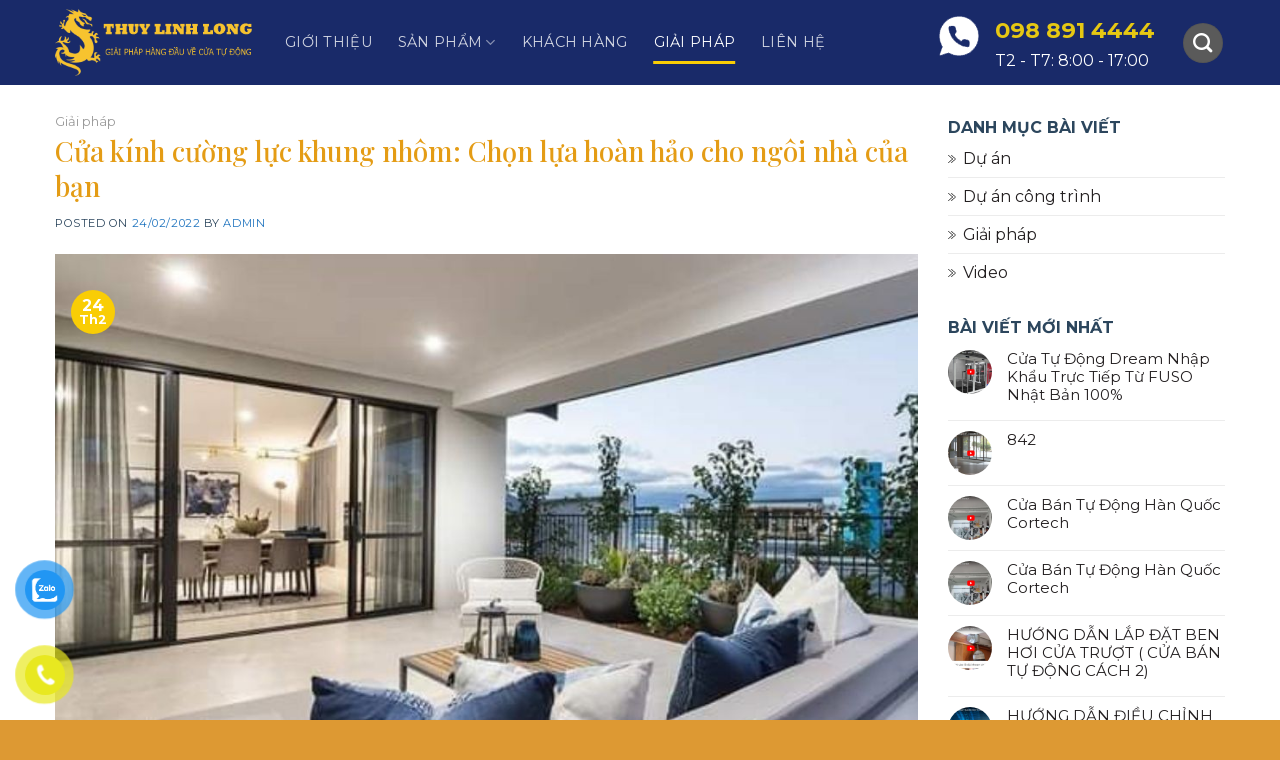

--- FILE ---
content_type: text/html; charset=UTF-8
request_url: https://cuatudongcortech.net/cua-kinh-cuong-luc-khung-nhom-chon-lua-hoan-hao-cho-ngoi-nha-cua-ban/
body_size: 31771
content:
<!DOCTYPE html>
<!--[if IE 9 ]> <html lang="vi" class="ie9 loading-site no-js"> <![endif]-->
<!--[if IE 8 ]> <html lang="vi" class="ie8 loading-site no-js"> <![endif]-->
<!--[if (gte IE 9)|!(IE)]><!--><html lang="vi" class="loading-site no-js"> <!--<![endif]-->
<head>
	<meta charset="UTF-8" />
	<link rel="profile" href="http://gmpg.org/xfn/11" />
	<link rel="pingback" href="https://cuatudongcortech.net/xmlrpc.php" />

	<script>(function(html){html.className = html.className.replace(/\bno-js\b/,'js')})(document.documentElement);</script>
<meta name='robots' content='noindex, nofollow' />
	<style>img:is([sizes="auto" i], [sizes^="auto," i]) { contain-intrinsic-size: 3000px 1500px }</style>
	<meta name="viewport" content="width=device-width, initial-scale=1, maximum-scale=1" />
	<!-- This site is optimized with the Yoast SEO plugin v20.5 - https://yoast.com/wordpress/plugins/seo/ -->
	<title>Cửa kính cường lực khung nhôm: Chọn lựa hoàn hảo cho ngôi nhà của bạn - ĐẠI LÝ CỬA CỔNG TỰ ĐỘNG - THỦY LINH LONG</title>
	<meta property="og:locale" content="vi_VN" />
	<meta property="og:type" content="article" />
	<meta property="og:title" content="Cửa kính cường lực khung nhôm: Chọn lựa hoàn hảo cho ngôi nhà của bạn - ĐẠI LÝ CỬA CỔNG TỰ ĐỘNG - THỦY LINH LONG" />
	<meta property="og:description" content="Cửa kính cường lực khung nhôm đã và đang được nhiều người tin dùng để thay thế các dòng sản phẩm truyền thống khác bởi những ưu điểm siêu việt của nó. Nó không chỉ có một chất lượng tốt, an toàn và bền bỉ mà nó còn mang lại cho ngôi nhà của bạn..." />
	<meta property="og:url" content="https://cuatudongcortech.net/cua-kinh-cuong-luc-khung-nhom-chon-lua-hoan-hao-cho-ngoi-nha-cua-ban/" />
	<meta property="og:site_name" content="ĐẠI LÝ CỬA CỔNG TỰ ĐỘNG - THỦY LINH LONG" />
	<meta property="article:published_time" content="2022-02-24T02:48:19+00:00" />
	<meta property="og:image" content="https://cuatudongcortech.net/wp-content/uploads/2022/02/cua-kinh-cuong-luc-khung-nhom-chon-lua-hoan-hao-cho-ngoi-nha-cua-ban_6216f1f367718.jpeg" />
	<meta property="og:image:width" content="1000" />
	<meta property="og:image:height" content="600" />
	<meta property="og:image:type" content="image/jpeg" />
	<meta name="author" content="Admin" />
	<meta name="twitter:card" content="summary_large_image" />
	<meta name="twitter:label1" content="Được viết bởi" />
	<meta name="twitter:data1" content="Admin" />
	<meta name="twitter:label2" content="Ước tính thời gian đọc" />
	<meta name="twitter:data2" content="10 phút" />
	<script type="application/ld+json" class="yoast-schema-graph">{"@context":"https://schema.org","@graph":[{"@type":"WebPage","@id":"https://cuatudongcortech.net/cua-kinh-cuong-luc-khung-nhom-chon-lua-hoan-hao-cho-ngoi-nha-cua-ban/","url":"https://cuatudongcortech.net/cua-kinh-cuong-luc-khung-nhom-chon-lua-hoan-hao-cho-ngoi-nha-cua-ban/","name":"Cửa kính cường lực khung nhôm: Chọn lựa hoàn hảo cho ngôi nhà của bạn - ĐẠI LÝ CỬA CỔNG TỰ ĐỘNG - THỦY LINH LONG","isPartOf":{"@id":"https://cuatudongcortech.net/#website"},"primaryImageOfPage":{"@id":"https://cuatudongcortech.net/cua-kinh-cuong-luc-khung-nhom-chon-lua-hoan-hao-cho-ngoi-nha-cua-ban/#primaryimage"},"image":{"@id":"https://cuatudongcortech.net/cua-kinh-cuong-luc-khung-nhom-chon-lua-hoan-hao-cho-ngoi-nha-cua-ban/#primaryimage"},"thumbnailUrl":"https://cuatudongcortech.net/wp-content/uploads/2022/02/cua-kinh-cuong-luc-khung-nhom-chon-lua-hoan-hao-cho-ngoi-nha-cua-ban_6216f1f367718.jpeg","datePublished":"2022-02-24T02:48:19+00:00","dateModified":"2022-02-24T02:48:19+00:00","author":{"@id":"https://cuatudongcortech.net/#/schema/person/50ed2c45681254453bdf67a525231b0d"},"breadcrumb":{"@id":"https://cuatudongcortech.net/cua-kinh-cuong-luc-khung-nhom-chon-lua-hoan-hao-cho-ngoi-nha-cua-ban/#breadcrumb"},"inLanguage":"vi","potentialAction":[{"@type":"ReadAction","target":["https://cuatudongcortech.net/cua-kinh-cuong-luc-khung-nhom-chon-lua-hoan-hao-cho-ngoi-nha-cua-ban/"]}]},{"@type":"ImageObject","inLanguage":"vi","@id":"https://cuatudongcortech.net/cua-kinh-cuong-luc-khung-nhom-chon-lua-hoan-hao-cho-ngoi-nha-cua-ban/#primaryimage","url":"https://cuatudongcortech.net/wp-content/uploads/2022/02/cua-kinh-cuong-luc-khung-nhom-chon-lua-hoan-hao-cho-ngoi-nha-cua-ban_6216f1f367718.jpeg","contentUrl":"https://cuatudongcortech.net/wp-content/uploads/2022/02/cua-kinh-cuong-luc-khung-nhom-chon-lua-hoan-hao-cho-ngoi-nha-cua-ban_6216f1f367718.jpeg","width":1000,"height":600},{"@type":"BreadcrumbList","@id":"https://cuatudongcortech.net/cua-kinh-cuong-luc-khung-nhom-chon-lua-hoan-hao-cho-ngoi-nha-cua-ban/#breadcrumb","itemListElement":[{"@type":"ListItem","position":1,"name":"Trang chủ","item":"https://cuatudongcortech.net/"},{"@type":"ListItem","position":2,"name":"Giải pháp","item":"https://cuatudongcortech.net/giai-phap/"},{"@type":"ListItem","position":3,"name":"Cửa kính cường lực khung nhôm: Chọn lựa hoàn hảo cho ngôi nhà của bạn"}]},{"@type":"WebSite","@id":"https://cuatudongcortech.net/#website","url":"https://cuatudongcortech.net/","name":"ĐẠI LÝ CỬA CỔNG TỰ ĐỘNG - THỦY LINH LONG","description":"","potentialAction":[{"@type":"SearchAction","target":{"@type":"EntryPoint","urlTemplate":"https://cuatudongcortech.net/?s={search_term_string}"},"query-input":"required name=search_term_string"}],"inLanguage":"vi"},{"@type":"Person","@id":"https://cuatudongcortech.net/#/schema/person/50ed2c45681254453bdf67a525231b0d","name":"Admin","image":{"@type":"ImageObject","inLanguage":"vi","@id":"https://cuatudongcortech.net/#/schema/person/image/","url":"https://secure.gravatar.com/avatar/1871f24dbdc33a353fbc4d48ebf70f9d4f752dae1e69ea8883274c55f5cd319c?s=96&d=mm&r=g","contentUrl":"https://secure.gravatar.com/avatar/1871f24dbdc33a353fbc4d48ebf70f9d4f752dae1e69ea8883274c55f5cd319c?s=96&d=mm&r=g","caption":"Admin"},"description":"ABC GROUP – DOOR AND SOLUTION là nhà máy sản xuất cửa nhôm cao cấp tiên phong mang tới những giải pháp hiệu quả cho công trình, các khách hàng đang có nhu cầu làm cửa nhôm xingfa nhập khẩu chính hãng đến với ABC GROUP là điểm dừng chân của bạn.","url":"https://cuatudongcortech.net/author/admin/"}]}</script>
	<!-- / Yoast SEO plugin. -->


<link rel='dns-prefetch' href='//cdn.jsdelivr.net' />
<link rel='dns-prefetch' href='//fonts.googleapis.com' />
<link rel="alternate" type="application/rss+xml" title="Dòng thông tin ĐẠI LÝ CỬA CỔNG TỰ ĐỘNG -  THỦY LINH LONG  &raquo;" href="https://cuatudongcortech.net/feed/" />
<link rel="alternate" type="application/rss+xml" title="ĐẠI LÝ CỬA CỔNG TỰ ĐỘNG -  THỦY LINH LONG  &raquo; Dòng bình luận" href="https://cuatudongcortech.net/comments/feed/" />
<link rel="alternate" type="application/rss+xml" title="ĐẠI LÝ CỬA CỔNG TỰ ĐỘNG -  THỦY LINH LONG  &raquo; Cửa kính cường lực khung nhôm: Chọn lựa hoàn hảo cho ngôi nhà của bạn Dòng bình luận" href="https://cuatudongcortech.net/cua-kinh-cuong-luc-khung-nhom-chon-lua-hoan-hao-cho-ngoi-nha-cua-ban/feed/" />
<link rel="prefetch" href="https://cuatudongcortech.net/wp-content/themes/flatsome/assets/js/chunk.countup.fe2c1016.js" />
<link rel="prefetch" href="https://cuatudongcortech.net/wp-content/themes/flatsome/assets/js/chunk.sticky-sidebar.a58a6557.js" />
<link rel="prefetch" href="https://cuatudongcortech.net/wp-content/themes/flatsome/assets/js/chunk.tooltips.29144c1c.js" />
<link rel="prefetch" href="https://cuatudongcortech.net/wp-content/themes/flatsome/assets/js/chunk.vendors-popups.947eca5c.js" />
<link rel="prefetch" href="https://cuatudongcortech.net/wp-content/themes/flatsome/assets/js/chunk.vendors-slider.f0d2cbc9.js" />
<script type="text/javascript">
/* <![CDATA[ */
window._wpemojiSettings = {"baseUrl":"https:\/\/s.w.org\/images\/core\/emoji\/16.0.1\/72x72\/","ext":".png","svgUrl":"https:\/\/s.w.org\/images\/core\/emoji\/16.0.1\/svg\/","svgExt":".svg","source":{"concatemoji":"https:\/\/cuatudongcortech.net\/wp-includes\/js\/wp-emoji-release.min.js?ver=a5c667b6ca75afeff3dd503a0af30a2f"}};
/*! This file is auto-generated */
!function(s,n){var o,i,e;function c(e){try{var t={supportTests:e,timestamp:(new Date).valueOf()};sessionStorage.setItem(o,JSON.stringify(t))}catch(e){}}function p(e,t,n){e.clearRect(0,0,e.canvas.width,e.canvas.height),e.fillText(t,0,0);var t=new Uint32Array(e.getImageData(0,0,e.canvas.width,e.canvas.height).data),a=(e.clearRect(0,0,e.canvas.width,e.canvas.height),e.fillText(n,0,0),new Uint32Array(e.getImageData(0,0,e.canvas.width,e.canvas.height).data));return t.every(function(e,t){return e===a[t]})}function u(e,t){e.clearRect(0,0,e.canvas.width,e.canvas.height),e.fillText(t,0,0);for(var n=e.getImageData(16,16,1,1),a=0;a<n.data.length;a++)if(0!==n.data[a])return!1;return!0}function f(e,t,n,a){switch(t){case"flag":return n(e,"\ud83c\udff3\ufe0f\u200d\u26a7\ufe0f","\ud83c\udff3\ufe0f\u200b\u26a7\ufe0f")?!1:!n(e,"\ud83c\udde8\ud83c\uddf6","\ud83c\udde8\u200b\ud83c\uddf6")&&!n(e,"\ud83c\udff4\udb40\udc67\udb40\udc62\udb40\udc65\udb40\udc6e\udb40\udc67\udb40\udc7f","\ud83c\udff4\u200b\udb40\udc67\u200b\udb40\udc62\u200b\udb40\udc65\u200b\udb40\udc6e\u200b\udb40\udc67\u200b\udb40\udc7f");case"emoji":return!a(e,"\ud83e\udedf")}return!1}function g(e,t,n,a){var r="undefined"!=typeof WorkerGlobalScope&&self instanceof WorkerGlobalScope?new OffscreenCanvas(300,150):s.createElement("canvas"),o=r.getContext("2d",{willReadFrequently:!0}),i=(o.textBaseline="top",o.font="600 32px Arial",{});return e.forEach(function(e){i[e]=t(o,e,n,a)}),i}function t(e){var t=s.createElement("script");t.src=e,t.defer=!0,s.head.appendChild(t)}"undefined"!=typeof Promise&&(o="wpEmojiSettingsSupports",i=["flag","emoji"],n.supports={everything:!0,everythingExceptFlag:!0},e=new Promise(function(e){s.addEventListener("DOMContentLoaded",e,{once:!0})}),new Promise(function(t){var n=function(){try{var e=JSON.parse(sessionStorage.getItem(o));if("object"==typeof e&&"number"==typeof e.timestamp&&(new Date).valueOf()<e.timestamp+604800&&"object"==typeof e.supportTests)return e.supportTests}catch(e){}return null}();if(!n){if("undefined"!=typeof Worker&&"undefined"!=typeof OffscreenCanvas&&"undefined"!=typeof URL&&URL.createObjectURL&&"undefined"!=typeof Blob)try{var e="postMessage("+g.toString()+"("+[JSON.stringify(i),f.toString(),p.toString(),u.toString()].join(",")+"));",a=new Blob([e],{type:"text/javascript"}),r=new Worker(URL.createObjectURL(a),{name:"wpTestEmojiSupports"});return void(r.onmessage=function(e){c(n=e.data),r.terminate(),t(n)})}catch(e){}c(n=g(i,f,p,u))}t(n)}).then(function(e){for(var t in e)n.supports[t]=e[t],n.supports.everything=n.supports.everything&&n.supports[t],"flag"!==t&&(n.supports.everythingExceptFlag=n.supports.everythingExceptFlag&&n.supports[t]);n.supports.everythingExceptFlag=n.supports.everythingExceptFlag&&!n.supports.flag,n.DOMReady=!1,n.readyCallback=function(){n.DOMReady=!0}}).then(function(){return e}).then(function(){var e;n.supports.everything||(n.readyCallback(),(e=n.source||{}).concatemoji?t(e.concatemoji):e.wpemoji&&e.twemoji&&(t(e.twemoji),t(e.wpemoji)))}))}((window,document),window._wpemojiSettings);
/* ]]> */
</script>
<style id='wp-emoji-styles-inline-css' type='text/css'>

	img.wp-smiley, img.emoji {
		display: inline !important;
		border: none !important;
		box-shadow: none !important;
		height: 1em !important;
		width: 1em !important;
		margin: 0 0.07em !important;
		vertical-align: -0.1em !important;
		background: none !important;
		padding: 0 !important;
	}
</style>
<style id='classic-theme-styles-inline-css' type='text/css'>
/*! This file is auto-generated */
.wp-block-button__link{color:#fff;background-color:#32373c;border-radius:9999px;box-shadow:none;text-decoration:none;padding:calc(.667em + 2px) calc(1.333em + 2px);font-size:1.125em}.wp-block-file__button{background:#32373c;color:#fff;text-decoration:none}
</style>
<link rel='stylesheet' id='contact-form-7-css' href='https://cuatudongcortech.net/wp-content/plugins/contact-form-7/includes/css/styles.css?ver=5.7.5.1' type='text/css' media='all' />
<style id='woocommerce-inline-inline-css' type='text/css'>
.woocommerce form .form-row .required { visibility: visible; }
</style>
<link rel='stylesheet' id='pzf-style-css' href='https://cuatudongcortech.net/wp-content/plugins/button-contact-vr/css/style.css?ver=a5c667b6ca75afeff3dd503a0af30a2f' type='text/css' media='all' />
<link rel='stylesheet' id='flatsome-main-css' href='https://cuatudongcortech.net/wp-content/themes/flatsome/assets/css/flatsome.css?ver=3.15.6' type='text/css' media='all' />
<style id='flatsome-main-inline-css' type='text/css'>
@font-face {
				font-family: "fl-icons";
				font-display: block;
				src: url(https://cuatudongcortech.net/wp-content/themes/flatsome/assets/css/icons/fl-icons.eot?v=3.15.6);
				src:
					url(https://cuatudongcortech.net/wp-content/themes/flatsome/assets/css/icons/fl-icons.eot#iefix?v=3.15.6) format("embedded-opentype"),
					url(https://cuatudongcortech.net/wp-content/themes/flatsome/assets/css/icons/fl-icons.woff2?v=3.15.6) format("woff2"),
					url(https://cuatudongcortech.net/wp-content/themes/flatsome/assets/css/icons/fl-icons.ttf?v=3.15.6) format("truetype"),
					url(https://cuatudongcortech.net/wp-content/themes/flatsome/assets/css/icons/fl-icons.woff?v=3.15.6) format("woff"),
					url(https://cuatudongcortech.net/wp-content/themes/flatsome/assets/css/icons/fl-icons.svg?v=3.15.6#fl-icons) format("svg");
			}
</style>
<link rel='stylesheet' id='flatsome-shop-css' href='https://cuatudongcortech.net/wp-content/themes/flatsome/assets/css/flatsome-shop.css?ver=3.15.6' type='text/css' media='all' />
<link rel='stylesheet' id='flatsome-style-css' href='https://cuatudongcortech.net/wp-content/themes/nhom-kinh/style.css?ver=3.0' type='text/css' media='all' />
<link rel='stylesheet' id='flatsome-googlefonts-css' href='//fonts.googleapis.com/css?family=Playfair+Display%3Aregular%2C500%7CMontserrat%3Aregular%2Cregular%2C700%7CDancing+Script%3Aregular%2C400&#038;display=swap&#038;ver=3.9' type='text/css' media='all' />
<script type="text/javascript" src="https://cuatudongcortech.net/wp-includes/js/jquery/jquery.min.js?ver=3.7.1" id="jquery-core-js"></script>
<link rel="https://api.w.org/" href="https://cuatudongcortech.net/wp-json/" /><link rel="alternate" title="JSON" type="application/json" href="https://cuatudongcortech.net/wp-json/wp/v2/posts/281" /><link rel="EditURI" type="application/rsd+xml" title="RSD" href="https://cuatudongcortech.net/xmlrpc.php?rsd" />

<link rel='shortlink' href='https://cuatudongcortech.net/?p=281' />
<link rel="alternate" title="oNhúng (JSON)" type="application/json+oembed" href="https://cuatudongcortech.net/wp-json/oembed/1.0/embed?url=https%3A%2F%2Fcuatudongcortech.net%2Fcua-kinh-cuong-luc-khung-nhom-chon-lua-hoan-hao-cho-ngoi-nha-cua-ban%2F" />
<link rel="alternate" title="oNhúng (XML)" type="text/xml+oembed" href="https://cuatudongcortech.net/wp-json/oembed/1.0/embed?url=https%3A%2F%2Fcuatudongcortech.net%2Fcua-kinh-cuong-luc-khung-nhom-chon-lua-hoan-hao-cho-ngoi-nha-cua-ban%2F&#038;format=xml" />
<style>.bg{opacity: 0; transition: opacity 1s; -webkit-transition: opacity 1s;} .bg-loaded{opacity: 1;}</style><!--[if IE]><link rel="stylesheet" type="text/css" href="https://cuatudongcortech.net/wp-content/themes/flatsome/assets/css/ie-fallback.css"><script src="//cdnjs.cloudflare.com/ajax/libs/html5shiv/3.6.1/html5shiv.js"></script><script>var head = document.getElementsByTagName('head')[0],style = document.createElement('style');style.type = 'text/css';style.styleSheet.cssText = ':before,:after{content:none !important';head.appendChild(style);setTimeout(function(){head.removeChild(style);}, 0);</script><script src="https://cuatudongcortech.net/wp-content/themes/flatsome/assets/libs/ie-flexibility.js"></script><![endif]-->	<noscript><style>.woocommerce-product-gallery{ opacity: 1 !important; }</style></noscript>
	<link rel="icon" href="https://cuatudongcortech.net/wp-content/uploads/2023/04/cropped-logothuylinhlong-1-32x32.png" sizes="32x32" />
<link rel="icon" href="https://cuatudongcortech.net/wp-content/uploads/2023/04/cropped-logothuylinhlong-1-192x192.png" sizes="192x192" />
<link rel="apple-touch-icon" href="https://cuatudongcortech.net/wp-content/uploads/2023/04/cropped-logothuylinhlong-1-180x180.png" />
<meta name="msapplication-TileImage" content="https://cuatudongcortech.net/wp-content/uploads/2023/04/cropped-logothuylinhlong-1-270x270.png" />
<style id="custom-css" type="text/css">:root {--primary-color: #f9cd05;}.container-width, .full-width .ubermenu-nav, .container, .row{max-width: 1200px}.row.row-collapse{max-width: 1170px}.row.row-small{max-width: 1192.5px}.row.row-large{max-width: 1230px}.header-main{height: 85px}#logo img{max-height: 85px}#logo{width:200px;}#logo img{padding:5px 0;}.header-bottom{min-height: 10px}.header-top{min-height: 20px}.transparent .header-main{height: 30px}.transparent #logo img{max-height: 30px}.has-transparent + .page-title:first-of-type,.has-transparent + #main > .page-title,.has-transparent + #main > div > .page-title,.has-transparent + #main .page-header-wrapper:first-of-type .page-title{padding-top: 30px;}.header.show-on-scroll,.stuck .header-main{height:70px!important}.stuck #logo img{max-height: 70px!important}.header-bg-color {background-color: rgba(0,19,89,0.9)}.header-bottom {background-color: #f1f1f1}@media (max-width: 549px) {.header-main{height: 70px}#logo img{max-height: 70px}}.nav-dropdown{border-radius:5px}.nav-dropdown{font-size:100%}/* Color */.accordion-title.active, .has-icon-bg .icon .icon-inner,.logo a, .primary.is-underline, .primary.is-link, .badge-outline .badge-inner, .nav-outline > li.active> a,.nav-outline >li.active > a, .cart-icon strong,[data-color='primary'], .is-outline.primary{color: #f9cd05;}/* Color !important */[data-text-color="primary"]{color: #f9cd05!important;}/* Background Color */[data-text-bg="primary"]{background-color: #f9cd05;}/* Background */.scroll-to-bullets a,.featured-title, .label-new.menu-item > a:after, .nav-pagination > li > .current,.nav-pagination > li > span:hover,.nav-pagination > li > a:hover,.has-hover:hover .badge-outline .badge-inner,button[type="submit"], .button.wc-forward:not(.checkout):not(.checkout-button), .button.submit-button, .button.primary:not(.is-outline),.featured-table .title,.is-outline:hover, .has-icon:hover .icon-label,.nav-dropdown-bold .nav-column li > a:hover, .nav-dropdown.nav-dropdown-bold > li > a:hover, .nav-dropdown-bold.dark .nav-column li > a:hover, .nav-dropdown.nav-dropdown-bold.dark > li > a:hover, .header-vertical-menu__opener ,.is-outline:hover, .tagcloud a:hover,.grid-tools a, input[type='submit']:not(.is-form), .box-badge:hover .box-text, input.button.alt,.nav-box > li > a:hover,.nav-box > li.active > a,.nav-pills > li.active > a ,.current-dropdown .cart-icon strong, .cart-icon:hover strong, .nav-line-bottom > li > a:before, .nav-line-grow > li > a:before, .nav-line > li > a:before,.banner, .header-top, .slider-nav-circle .flickity-prev-next-button:hover svg, .slider-nav-circle .flickity-prev-next-button:hover .arrow, .primary.is-outline:hover, .button.primary:not(.is-outline), input[type='submit'].primary, input[type='submit'].primary, input[type='reset'].button, input[type='button'].primary, .badge-inner{background-color: #f9cd05;}/* Border */.nav-vertical.nav-tabs > li.active > a,.scroll-to-bullets a.active,.nav-pagination > li > .current,.nav-pagination > li > span:hover,.nav-pagination > li > a:hover,.has-hover:hover .badge-outline .badge-inner,.accordion-title.active,.featured-table,.is-outline:hover, .tagcloud a:hover,blockquote, .has-border, .cart-icon strong:after,.cart-icon strong,.blockUI:before, .processing:before,.loading-spin, .slider-nav-circle .flickity-prev-next-button:hover svg, .slider-nav-circle .flickity-prev-next-button:hover .arrow, .primary.is-outline:hover{border-color: #f9cd05}.nav-tabs > li.active > a{border-top-color: #f9cd05}.widget_shopping_cart_content .blockUI.blockOverlay:before { border-left-color: #f9cd05 }.woocommerce-checkout-review-order .blockUI.blockOverlay:before { border-left-color: #f9cd05 }/* Fill */.slider .flickity-prev-next-button:hover svg,.slider .flickity-prev-next-button:hover .arrow{fill: #f9cd05;}/* Background Color */[data-icon-label]:after, .secondary.is-underline:hover,.secondary.is-outline:hover,.icon-label,.button.secondary:not(.is-outline),.button.alt:not(.is-outline), .badge-inner.on-sale, .button.checkout, .single_add_to_cart_button, .current .breadcrumb-step{ background-color:#444444; }[data-text-bg="secondary"]{background-color: #444444;}/* Color */.secondary.is-underline,.secondary.is-link, .secondary.is-outline,.stars a.active, .star-rating:before, .woocommerce-page .star-rating:before,.star-rating span:before, .color-secondary{color: #444444}/* Color !important */[data-text-color="secondary"]{color: #444444!important;}/* Border */.secondary.is-outline:hover{border-color:#444444}body{font-size: 100%;}@media screen and (max-width: 549px){body{font-size: 100%;}}body{font-family:"Montserrat", sans-serif}body{font-weight: 0}body{color: #2c465d}.nav > li > a {font-family:"Montserrat", sans-serif;}.mobile-sidebar-levels-2 .nav > li > ul > li > a {font-family:"Montserrat", sans-serif;}.nav > li > a {font-weight: 700;}.mobile-sidebar-levels-2 .nav > li > ul > li > a {font-weight: 700;}h1,h2,h3,h4,h5,h6,.heading-font, .off-canvas-center .nav-sidebar.nav-vertical > li > a{font-family: "Playfair Display", sans-serif;}h1,h2,h3,h4,h5,h6,.heading-font,.banner h1,.banner h2{font-weight: 500;}h1,h2,h3,h4,h5,h6,.heading-font{color: #e49c15;}.alt-font{font-family: "Dancing Script", sans-serif;}.alt-font{font-weight: 400!important;}a{color: #1e73be;}a:hover{color: #2e9af9;}.tagcloud a:hover{border-color: #2e9af9;background-color: #2e9af9;}.widget a{color: #231f20;}.widget a:hover{color: ;}.widget .tagcloud a:hover{border-color: ; background-color: ;}.shop-page-title.featured-title .title-overlay{background-color: rgba(0,0,0,0.78);}.has-equal-box-heights .box-image {padding-top: 80%;}.shop-page-title.featured-title .title-bg{background-image: url(http://nhomkinh.themevivu.com/wp-content/uploads/2022/02/imgpro.jpg);}@media screen and (min-width: 550px){.products .box-vertical .box-image{min-width: 247px!important;width: 247px!important;}}.absolute-footer, html{background-color: #dd9933}.page-title-small + main .product-container > .row{padding-top:0;}/* Custom CSS */.header-main li a{font-weight:normal}.nav-dropdown-default {padding:0}.form-lien-he .row-info .cot1{display:inline-block; width:30%; float:left;padding-left:10px}.form-lien-he .row-info .cot2{display:inline-block; width:30%; float:left;padding-left:10px}.section-lien-he{margin-top:-100px}.trang-lien-he{margin-top: 0 !important;background: white;padding: 30px !important;box-shadow: 2px 2px 20px #8080802e;}.trang-lien-he .row-info1{display:inline-block; width:100%; clear:both}.trang-lien-he ul li{font-size: 15px;margin-bottom: 15px;}.trang-lien-he input, .trang-lien-he textarea{border-radius:5px; box-shadow:none;font-size:14px}.trang-lien-he .row-info1 .left{display:inline-block; width:40%; float:left; padding-right:6px}.trang-lien-he .row-info1 .right{display:inline-block; width:60%; float:left; padding-left:6px}.trang-lien-he h3{font-size:25px; margin-bottom:20px}.section-lien-he .large-12{padding-bottom:0}.blog-single .large-3{padding-left:0}.widget_categories ul li{background-image: url(/wp-content/uploads/2022/02/arrowssmallblack.svg);background-repeat: no-repeat;background-size: 8px;background-position-y: center;padding-left: 15px;}span.widget-title { letter-spacing: 0;}.recent-blog-posts a {font-size: 15px;}.recent-blog-posts a:hover{text-decoration:underline}.blog-single .entry-category a{font-family: "Montserrat", sans-serif;font-size: 13px;text-transform: none;letter-spacing: 0;color: gray;}.blog-single .blog-share{display:inline-block; text-align:left}.is-divider{display:none}.entry-content {padding-top: 0;padding-bottom: 0;}footer.entry-meta {font-size: 14px;}.form-lien-he .row-info .cot3{display:inline-block; width:30%; float:left;padding-left:10px}.form-lien-he .row-info .cot4{display:inline-block; width:10%; float:left;padding-left:10px}.form-lien-he h3{color: white;font-size: 25px;background-image: url(/wp-content/uploads/2022/02/email-icon.png);background-repeat: no-repeat;background-size: 45px;padding-left: 55px;margin-bottom:0}.form-lien-he input{margin-bottom:0; height: 45px;border-radius: 25px;box-shadow: none;}.form-lien-he input[type=submit]{width:100%; margin-right:0}.wpcf7-spinner{position: absolute;}.form-lien-he .row-info{display:inline-block; width:100%; clear:both}.form-lien-he{background: #5a5a5a;padding: 50px 30px;}.header-button-1 .col{padding-bottom:0}.header-block{width:auto}.footer-section{background-image:url(/wp-content/uploads/2022/02/footer-bg.png);background-repeat:no-repeat; background-position-x:center;background-position-y:center}.footer-section h3{border-left: 3px solid #5f5f5f;padding-left: 10px;line-height: 22px;}.form-sdt{display:block;}.form-sdt .row-info{display:inline-block; width:100%; clear:both}.form-sdt .row-info .left{display:inline-block; width:70%; padding-right:6px;float:left}.form-sdt .row-info .right{display:inline-block; width:30%; padding-right:6px; float:left}.form-sdt input[type=submit]{background: #5a5a5a;margin: 0;}.footer-section ul{margin-bottom:0}.footer-section .cot1 ul li:nth-child(3), .trang-lien-he .cot1 ul li:nth-child(3){background-image: url(/wp-content/uploads/2022/02/phone.svg);background-repeat: no-repeat;list-style: none;margin-left: 0;background-size: 18px;background-position-y: 5px;padding-left: 25px;}.footer-section .cot1 ul li:nth-child(4){background-image: url(/wp-content/uploads/2022/02/emailwhite.png);background-repeat: no-repeat;list-style: none;margin-left: 0;background-size: 18px;background-position-y: 5px;padding-left: 25px;}.footer-section .cot1 ul li:nth-child(5), .trang-lien-he .cot1 ul li:nth-child(4){background-image: url(/wp-content/uploads/2022/02/envelopes.svg);background-repeat: no-repeat;list-style: none;margin-left: 0;background-size: 18px;background-position-y: 5px;padding-left: 25px;}a.back-to-top{background:gray !important; border: none !important; color:white}.footer-primary {padding-top:16px}.section-dau-trang .col{padding-bottom:0}.section-dau-trang .section-title-container{margin-bottom:0}.featured-title .page-title-inner {padding-bottom: 65px;}.archive .page-title-inner {padding-top: 59px;}.footer-section ul li{list-style: none;margin-left: 0;}.footer-section ul li a:hover{color:white; text-decoration:underline}.footer-section .col{padding-bottom:0}.section.dark {background-color: #191818;}.footer-section .section-bg{opacity:0}.footer-section{margin-top: -100px;padding-top: 100px !important;}.footer-section .cot1 ul li:nth-child(1), .footer-section .cot1 ul li:nth-child(2), .trang-lien-he .cot1 ul li:nth-child(1), .trang-lien-he .cot1 ul li:nth-child(2){background-image: url(/wp-content/uploads/2022/02/interface.svg);background-repeat: no-repeat;list-style: none;margin-left: 0;background-size: 18px;background-position-y: 5px;padding-left: 25px;}.header-nav .cart-item .header-button a, .header-nav .header-search .header-button a{background-color: #5a5a5a;font-size: 16px;}.nav-dropdown>li>a, .nav-column>li>a {font-size: 14px;color:#191919;}.nav-dropdown>li>a:hover{text-decoration:underline; padding-left:7px}.section1{background-image: url(/wp-content/uploads/2022/02/Rectangle105.png);}.section1 .col{padding-bottom:0}.section1 .icon-box{box-shadow: 0 0 16px 0 rgb(0 0 0 / 5%);padding: 12px;background:white}.section1 .icon-box .icon-box-text{color:#393939; padding-top:5px}.section1 .cot2 .icon-box {border: 2px dashed #5a5a5a;}.section2 .cot2 .col-inner:after {content: "";position: absolute;top: 0;bottom: 0;background:#5a5a5a;width: 185px;right: 0;z-index: -1;}.section2 .slider-nav-light .flickity-prev-next-button svg, .section2 .slider-nav-light .flickity-prev-next-button .arrow{BACKGROUND: #5a5a5a;border: none;}.section2 .flickity-prev-next-button{width:45px}.nut-xem-them{font-weight:normal; letter-spacing:0}.list-post1 .post-item .box-text{background:#5a5a5aed;padding: 10px;text-shadow: none;}.list-post1 .post-item .post-title{margin: 0;font-family: "Montserrat", sans-serif;font-size: 15px;}.box-blog-post .is-divider{display:none}.section3 .overlay-icon {background-color: rgb(90 90 90 / 86%);border:none}.archive h1.shop-page-title{text-transform:uppercase; font-size:28px}.breadcrumbs{font-weight:normal}.blog-wrapper.blog-archive.page-wrapper {padding-top: 0 !important;}.blog-wrapper.blog-archive.page-wrapper header.archive-page-header {min-height: 210px;margin-bottom: 40px;position: relative;background-image:url(/wp-content/uploads/2022/02/hao-design-hey-cheese-blue-and-glue.jpg.webp)}.blog-wrapper.blog-archive.page-wrapper header.archive-page-header .large-12 {padding-top: 59px;padding-bottom: 0;}#breadcrumbs, #breadcrumbs a{color:white}.blog-archive h1.page-title{color:white;font-size:28px}.section3 .col.large-12{padding-bottom:0}.blog-wrapper.blog-archive.page-wrapper header.archive-page-header:after {content: "";position: absolute;top: 0;right: 0;left: 0;bottom: 0;background: rgba(0,0,0,.6);z-index: 0;}.blog-wrapper.blog-archive.page-wrapper header.archive-page-header .row {position: absolute;left: 0;right: 0;z-index: 2;}.blog-archive .col.post-item .box-text.text-left {padding: 15px;margin: 0;}.blog-archive .col.post-item .col-inner {box-shadow: 0 0 20px 0 rgb(0 0 0 / 23%);}.blog-archive .post-item .from_the_blog_excerpt {font-size:13px}.blog-archive .post-item a:hover{color:black}.blog-archive .post-item .post-title{font-family: "Montserrat", sans-serif;margin-bottom: 10px;font-weight: bold;font-size: 15px;}.section-title-center span:after, .archive h1.shop-page-title:after, .blog-archive h1.page-title span:after {content: "";display: table;clear: both;background: url(/wp-content/uploads/2022/02/line.png);width: 100%;height: 20px;background-repeat: no-repeat;background-position-x: center;background-position-y: bottom;padding-top: 0;}.section-title b{background:none}.section4 .cot1 .col-inner{background-image: url(/wp-content/uploads/2022/02/pattern-black-gradient-texture-wallpaper-preview.jpg);padding: 25px;color: white;border-radius: 20px;}.section4 .cot1 ul{margin-bottom:0}.section4 .col{padding-bottom:0px}.section4 .cot1 ul li{margin-bottom: 15px;background-image: url(/wp-content/uploads/2022/02/check@2x-1-1.png);background-repeat: no-repeat;background-size: 18px;background-position-y: 4px;list-style: none;margin-left: 0;padding-left: 27px;}.form-1{display:block;}.form-1 .row-info{display:inline-block; width:100%; clear:both}.form-1 .row-info .left{display:inline-block; float:left; width:50%; padding-right:6px}.form-1 input[type=submit]{ width: 100%;margin: 0;border-radius: 30px;background: #f4f4f4;color: black;font-weight: normal;letter-spacing: 0;text-transform: none;border: 1px solid gray;height:45px}.form-1 input{height: 45px;border-radius: 30px;box-shadow: none;border: 1px solid gray;}.form-1 .row-info .right{display:inline-block; float:left; width:50%; padding-left:6px}.tab-danh-muc .tab-panels{padding:0; margin-top:-52px !important}.tab-danh-muc .nav-vertical{box-shadow: 2px 2px 20px #00000024;width:35%}.tab-danh-muc .nav-tabs>li>a {background-image: url(http://nhomkinh.themevivu.com/wp-content/uploads/2022/02/arrow1grey.svg);background-size: 16px;background-repeat: no-repeat;background-position-y: center;background-position-x: 10px;padding-left: 33px;background-color: white;font-size: 19px;font-weight: normal;}.tab-danh-muc h4{background: black;color: white;padding: 15px 20px;font-family: 'Montserrat';font-weight: bold;margin-bottom:0}.tab-danh-muc .nav-tabs>li.active>a {font-weight:bold;border-left: 3px solid #446084;background-color: #eeeeee;}.list-post2 .post-item .col-inner{box-shadow: 2px 2px 20px #80808030;}.list-post2 .post-item .box-text{padding:20px}.list-post2 .post-item .post-title{font-family: "Montserrat", sans-serif;font-weight: bold;margin-bottom: 10px;font-size:20px}.list-post2 .post-item a:hover{color:black}.list-post2 .post-item .post-meta{background-image: url(/wp-content/uploads/2022/02/clock-with-white-face.svg);background-repeat: no-repeat;background-size: 14px;background-position-y: center;padding-left: 22px;font-size: 13px;color: #474747;margin-bottom: 10px;}.list-post3 .post-item .post-title {font-size: 14px;}.list-post3 .post-item .post-meta{margin-bottom:0}.list-post3 .post-item .box-text{padding:10px}.list-post2 .post-item .post-title:hover{text-decoration:underline}.list-post4 .post-item .post-title{font-family: "Montserrat", sans-serif;font-weight: bold;margin-bottom: 10px;font-size: 14px;}.section7 .col.large-12, .section6 .large-12{padding-bottom:0}.section8 .flickity-slider .large-12 .col-inner{padding: 50px;background: #f8f8f8;border-radius: 20px;}.section8 .flickity-slider .large-12 p.des{margin-bottom:0}.list-post4 .post-item .box-text{background:#5a5a5aab;padding: 10px;}.section6 .large-6{padding-bottom:0}.section8 .slider:before { content: "";display: block;width: 69px;height: 69px;background-size: cover;background-image: url(/wp-content/uploads/2022/02/feedback.png);position: absolute;top: -26px;left: 50%;transform: translateX(-50%);z-index: 10;background-repeat: no-repeat;background-position: center center;}.section9 img{ border: 1px solid #dddddd;border-radius: 10px;min-height: 98px;object-fit: contain;}.section9 img:hover{border:1px dashed black}.section9 .large-12{padding-bottom:0}.section8:after {content: "";height: 1px;width: 70%;position: absolute;bottom: 0px;left: 50%;transform: translateX(-50%);background-image: linear-gradient(to right, rgb(255, 255, 255), rgba(0, 0, 0, 0.2), rgb(255, 255, 255));}.entry-author .align-top{background: #f8f8f8;padding: 20px;border: 1px solid #d5d5d5;border-radius: 6px;}.entry-author {padding: 20px 0;}.post {margin: 0;}.navigation-post a{color: black;letter-spacing: 0;font-size: 14px;}.next-prev-nav .flex-col+.flex-col {border-left: 0;}.bt{border-top:none} .bb{border-bottom:none}.entry-author h5{text-transform: none;padding-top: 0;font-family: "Montserrat", sans-serif;font-weight: bold;}.author-desc{margin-bottom: 0;font-size: 14px;}.bai-viet-lien-quan {margin-top: 15px;}.bai-viet-lien-quan h3 {font-size: 19px;color: black;text-transform: none;padding-top: 0;font-family: "Montserrat", sans-serif;font-weight: bold;margin-bottom: 16px;}.bai-viet-lien-quan ul {margin-bottom: 0;display: inline-block;width: 100%;}.bai-viet-lien-quan ul li {list-style: none;width: 33.33%;color: graytext;float: left;padding-left: 4px;padding-right: 5px;}.bai-viet-lien-quan ul li .box-image img {height: 170px;border-radius: 4px;object-fit: cover;object-position: center;}.bai-viet-lien-quan h4 {font-size: 15px;color: black;line-height: 19px;padding-top: 7px;height: 45px;overflow: hidden;font-weight: bold;font-family: "Montserrat", sans-serif;}.archive .product-small.box, .related .product-small.box{box-shadow: 2px 2px 20px #0000001c;}.archive .product-small.box .box-text, .related .product-small .box-text{padding:15px 10px}.archive .product-small .product-title a, .related .product-small .product-title a{font-size: 15px;font-weight: bold;color: #1d2327;}.archive .product-category .col-inner{box-shadow: 2px 2px 20px #0000000f;}.archive .product-category .header-title{font-family: "Montserrat", sans-serif;text-transform: none;letter-spacing: 0;font-weight: bold;margin-bottom: 10px;}.page-title.shop-page-title.product-page-title nav#breadcrumbs {background: #f9f9f9;color: #000;padding: 3px 10px;border-radius: 5px;}.single-product .woocommerce-breadcrumb{background: #ededed;padding: 5px;font-size: 13px;border-radius: 3px;}.breadcrumbs a {color: rgb(29 35 39);}.single-product .product-short-description{background: #f7f7f7;border-radius: 6px;padding: 20px;border: 1px dashed #a2a2a2;}.single-product .product-short-description ul{margin-bottom:0}.single-product .product-short-description ul li{font-size: 15px;margin-bottom: 3px;}.nut-tu-van .col{padding-bottom:0; margin-top:20px}.tieu-chuan h3{font-family: "Montserrat", sans-serif;font-weight: bold;font-size: 16px;}.related h3{font-family: "Montserrat", sans-serif;text-transform: none;letter-spacing: 0;font-weight: bold;font-size: 20px;margin: 0;}.tieu-chuan ul{margin-left:20px; margin-bottom:0}.tieu-chuan ul li{font-size:15px}.nut-tu-van .button{margin-bottom:0}/* Custom CSS Mobile */@media (max-width: 549px){.bai-viet-lien-quan ul li {width: 50%;}.bai-viet-lien-quan ul li .box-image img {height: 90px;}.off-canvas .nav-vertical li li>a {padding-top: 5px;padding-bottom: 5px;font-size: 14px;}.off-canvas .nav-vertical>li>a { font-size: 15px;color: #3a3a3a;}.section1 .col {padding-bottom: 15px;}.section4 .cot1 .col-inner{padding:15px}.section4 .col{padding-bottom:15px}.tab-danh-muc .nav-vertical{width:100%}.tab-danh-muc .tab-panels {margin-top: 0px !important;}.tab-danh-muc .nav-tabs>li>a {font-size: 16px;}.section2 .cot2 .col-inner{padding:10px !important}.list-post2 .post-item .post-title {font-size: 16px;}.list-post2 .post-item .box-text{padding:15px}.section8 .flickity-slider .large-12 .col-inner {padding: 50px 15px 15px 15px;}.section9 .large-2{flex-basis:50%;max-width:50%}.form-lien-he{padding:15px}.form-lien-he .row-info .cot1{width:100%}.form-lien-he h3{margin-bottom:15px}.form-lien-he .row-info .cot2, .form-lien-he .row-info .cot3, .form-lien-he .row-info .cot4{width:100%; padding-left:0;padding-right:0; padding-bottom:10px}.footer-section { padding-top: 71px !important;}.footer-section .col{flex-basis:100%; max-width:100%; padding-bottom:15px}.mr {margin-right: 15px;}.entry-author .align-top{display:block}.blog-single .blog-author-image, .blog-single .navigation-post{display:none}.bai-viet-lien-quan h4 {font-size: 14px;height: 63px;font-weight:normal}.blog-single .large-3{padding-left:15px}.trang-lien-he{padding:15px !important}.trang-lien-he .row-info1 .left,.trang-lien-he .row-info1 .right{width:100%; padding-left:0;padding-right:0}}.label-new.menu-item > a:after{content:"New";}.label-hot.menu-item > a:after{content:"Hot";}.label-sale.menu-item > a:after{content:"Sale";}.label-popular.menu-item > a:after{content:"Popular";}</style></head>

<body class="wp-singular post-template-default single single-post postid-281 single-format-standard wp-theme-flatsome wp-child-theme-nhom-kinh theme-flatsome woocommerce-no-js lightbox nav-dropdown-has-shadow">


<a class="skip-link screen-reader-text" href="#main">Skip to content</a>

<div id="wrapper">

	
	<header id="header" class="header has-sticky sticky-jump">
		<div class="header-wrapper">
			<div id="masthead" class="header-main nav-dark">
      <div class="header-inner flex-row container logo-left medium-logo-center" role="navigation">

          <!-- Logo -->
          <div id="logo" class="flex-col logo">
            
<!-- Header logo -->
<a href="https://cuatudongcortech.net/" title="ĐẠI LÝ CỬA CỔNG TỰ ĐỘNG &#8211;  THỦY LINH LONG " rel="home">
		<img width="600" height="200" src="https://cuatudongcortech.net/wp-content/uploads/2023/05/thuylinhlong3.png" class="header_logo header-logo" alt="ĐẠI LÝ CỬA CỔNG TỰ ĐỘNG &#8211;  THỦY LINH LONG "/><img  width="600" height="200" src="https://cuatudongcortech.net/wp-content/uploads/2023/05/thuylinhlong3.png" class="header-logo-dark" alt="ĐẠI LÝ CỬA CỔNG TỰ ĐỘNG &#8211;  THỦY LINH LONG "/></a>
          </div>

          <!-- Mobile Left Elements -->
          <div class="flex-col show-for-medium flex-left">
            <ul class="mobile-nav nav nav-left ">
              <li class="nav-icon has-icon">
  <div class="header-button">		<a href="#" data-open="#main-menu" data-pos="left" data-bg="main-menu-overlay" data-color="" class="icon primary button circle is-small" aria-label="Menu" aria-controls="main-menu" aria-expanded="false">
		
		  <i class="icon-menu" ></i>
		  		</a>
	 </div> </li>            </ul>
          </div>

          <!-- Left Elements -->
          <div class="flex-col hide-for-medium flex-left
            flex-grow">
            <ul class="header-nav header-nav-main nav nav-left  nav-line-bottom nav-size-medium nav-spacing-xlarge nav-uppercase" >
              <li id="menu-item-30" class="menu-item menu-item-type-post_type menu-item-object-page menu-item-30 menu-item-design-default"><a href="https://cuatudongcortech.net/gioi-thieu/" class="nav-top-link">Giới thiệu</a></li>
<li id="menu-item-31" class="menu-item menu-item-type-post_type menu-item-object-page menu-item-has-children menu-item-31 menu-item-design-default has-dropdown"><a href="https://cuatudongcortech.net/san-pham/" class="nav-top-link">Sản phẩm<i class="icon-angle-down" ></i></a>
<ul class="sub-menu nav-dropdown nav-dropdown-default">
	<li id="menu-item-797" class="menu-item menu-item-type-custom menu-item-object-custom menu-item-797"><a href="#">Cổng lùa tự động</a></li>
	<li id="menu-item-796" class="menu-item menu-item-type-custom menu-item-object-custom menu-item-796"><a href="#">Cổng tay đòn tự động</a></li>
	<li id="menu-item-795" class="menu-item menu-item-type-custom menu-item-object-custom menu-item-795"><a href="#">Phụ kiện cửa TMT</a></li>
</ul>
</li>
<li id="menu-item-35" class="menu-item menu-item-type-taxonomy menu-item-object-category menu-item-35 menu-item-design-default"><a href="https://cuatudongcortech.net/du-an/" class="nav-top-link">Khách hàng</a></li>
<li id="menu-item-36" class="menu-item menu-item-type-taxonomy menu-item-object-category current-post-ancestor current-menu-parent current-post-parent menu-item-36 active menu-item-design-default"><a href="https://cuatudongcortech.net/giai-phap/" class="nav-top-link">Giải pháp</a></li>
<li id="menu-item-29" class="menu-item menu-item-type-post_type menu-item-object-page menu-item-29 menu-item-design-default"><a href="https://cuatudongcortech.net/lien-he/" class="nav-top-link">Liên hệ</a></li>
            </ul>
          </div>

          <!-- Right Elements -->
          <div class="flex-col hide-for-medium flex-right">
            <ul class="header-nav header-nav-main nav nav-right  nav-line-bottom nav-size-medium nav-spacing-xlarge nav-uppercase">
              <li class="header-block"><div class="header-block-block-1"><div class="row header-button-1"  id="row-2144285522">


	<div id="col-238880921" class="col small-12 large-12"  >
				<div class="col-inner"  >
			
			


	<a class="plain" href="tel:0988914444"  >	<div class="icon-box featured-box icon-box-left text-left"  >
					<div class="icon-box-img" style="width: 40px">
				<div class="icon">
					<div class="icon-inner" >
						<img width="63" height="63" src="https://cuatudongcortech.net/wp-content/uploads/2022/02/icon-phone.png" class="attachment-medium size-medium" alt="" decoding="async" />					</div>
				</div>
			</div>
				<div class="icon-box-text last-reset">
									

	<div id="text-824199495" class="text">
		

<p><span style="font-size: 140%; color: f7c32f;"><strong>098 891 4444<br />
</strong></span><span style="color: #ffffff;">T2 - T7: 8:00 - 17:00</span></p>

		
<style>
#text-824199495 {
  color: rgb(230, 200, 19);
}
#text-824199495 > * {
  color: rgb(230, 200, 19);
}
</style>
	</div>
	

		</div>
	</div>
	</a>
	

		</div>
					</div>

	

</div></div></li><li class="header-search header-search-dropdown has-icon has-dropdown menu-item-has-children">
	<div class="header-button">	<a href="#" aria-label="Search" class="icon primary button circle is-small"><i class="icon-search" ></i></a>
	</div>	<ul class="nav-dropdown nav-dropdown-default">
	 	<li class="header-search-form search-form html relative has-icon">
	<div class="header-search-form-wrapper">
		<div class="searchform-wrapper ux-search-box relative is-normal"><form role="search" method="get" class="searchform" action="https://cuatudongcortech.net/">
	<div class="flex-row relative">
						<div class="flex-col flex-grow">
			<label class="screen-reader-text" for="woocommerce-product-search-field-0">Search for:</label>
			<input type="search" id="woocommerce-product-search-field-0" class="search-field mb-0" placeholder="Search&hellip;" value="" name="s" />
			<input type="hidden" name="post_type" value="product" />
					</div>
		<div class="flex-col">
			<button type="submit" value="Search" class="ux-search-submit submit-button secondary button icon mb-0" aria-label="Submit">
				<i class="icon-search" ></i>			</button>
		</div>
	</div>
	<div class="live-search-results text-left z-top"></div>
</form>
</div>	</div>
</li>	</ul>
</li>
            </ul>
          </div>

          <!-- Mobile Right Elements -->
          <div class="flex-col show-for-medium flex-right">
            <ul class="mobile-nav nav nav-right ">
              <li class="header-search header-search-dropdown has-icon has-dropdown menu-item-has-children">
	<div class="header-button">	<a href="#" aria-label="Search" class="icon primary button circle is-small"><i class="icon-search" ></i></a>
	</div>	<ul class="nav-dropdown nav-dropdown-default">
	 	<li class="header-search-form search-form html relative has-icon">
	<div class="header-search-form-wrapper">
		<div class="searchform-wrapper ux-search-box relative is-normal"><form role="search" method="get" class="searchform" action="https://cuatudongcortech.net/">
	<div class="flex-row relative">
						<div class="flex-col flex-grow">
			<label class="screen-reader-text" for="woocommerce-product-search-field-1">Search for:</label>
			<input type="search" id="woocommerce-product-search-field-1" class="search-field mb-0" placeholder="Search&hellip;" value="" name="s" />
			<input type="hidden" name="post_type" value="product" />
					</div>
		<div class="flex-col">
			<button type="submit" value="Search" class="ux-search-submit submit-button secondary button icon mb-0" aria-label="Submit">
				<i class="icon-search" ></i>			</button>
		</div>
	</div>
	<div class="live-search-results text-left z-top"></div>
</form>
</div>	</div>
</li>	</ul>
</li>
            </ul>
          </div>

      </div>
     
      </div>
<div class="header-bg-container fill"><div class="header-bg-image fill"></div><div class="header-bg-color fill"></div></div>		</div>
	</header>

	
	<main id="main" class="">

<div id="content" class="blog-wrapper blog-single page-wrapper">
	

<div class="row row-large ">

	<div class="large-9 col">
		


<article id="post-281" class="post-281 post type-post status-publish format-standard has-post-thumbnail hentry category-giai-phap">
	<div class="article-inner ">
		<header class="entry-header">
	<div class="entry-header-text entry-header-text-top text-left">
		<h6 class="entry-category is-xsmall">
	<a href="https://cuatudongcortech.net/giai-phap/" rel="category tag">Giải pháp</a></h6>

<h1 class="entry-title">Cửa kính cường lực khung nhôm: Chọn lựa hoàn hảo cho ngôi nhà của bạn</h1>
<div class="entry-divider is-divider small"></div>

	<div class="entry-meta uppercase is-xsmall">
		<span class="posted-on">Posted on <a href="https://cuatudongcortech.net/cua-kinh-cuong-luc-khung-nhom-chon-lua-hoan-hao-cho-ngoi-nha-cua-ban/" rel="bookmark"><time class="entry-date published updated" datetime="2022-02-24T09:48:19+07:00">24/02/2022</time></a></span><span class="byline"> by <span class="meta-author vcard"><a class="url fn n" href="https://cuatudongcortech.net/author/admin/">Admin</a></span></span>	</div>
	</div>
						<div class="entry-image relative">
				<a href="https://cuatudongcortech.net/cua-kinh-cuong-luc-khung-nhom-chon-lua-hoan-hao-cho-ngoi-nha-cua-ban/">
    <img width="1000" height="600" src="data:image/svg+xml,%3Csvg%20viewBox%3D%220%200%201000%20600%22%20xmlns%3D%22http%3A%2F%2Fwww.w3.org%2F2000%2Fsvg%22%3E%3C%2Fsvg%3E" data-src="https://cuatudongcortech.net/wp-content/uploads/2022/02/cua-kinh-cuong-luc-khung-nhom-chon-lua-hoan-hao-cho-ngoi-nha-cua-ban_6216f1f367718.jpeg" class="lazy-load attachment-large size-large wp-post-image" alt="" decoding="async" fetchpriority="high" srcset="" data-srcset="https://cuatudongcortech.net/wp-content/uploads/2022/02/cua-kinh-cuong-luc-khung-nhom-chon-lua-hoan-hao-cho-ngoi-nha-cua-ban_6216f1f367718.jpeg 1000w, https://cuatudongcortech.net/wp-content/uploads/2022/02/cua-kinh-cuong-luc-khung-nhom-chon-lua-hoan-hao-cho-ngoi-nha-cua-ban_6216f1f367718-510x306.jpeg 510w, https://cuatudongcortech.net/wp-content/uploads/2022/02/cua-kinh-cuong-luc-khung-nhom-chon-lua-hoan-hao-cho-ngoi-nha-cua-ban_6216f1f367718-300x180.jpeg 300w, https://cuatudongcortech.net/wp-content/uploads/2022/02/cua-kinh-cuong-luc-khung-nhom-chon-lua-hoan-hao-cho-ngoi-nha-cua-ban_6216f1f367718-768x461.jpeg 768w" sizes="(max-width: 1000px) 100vw, 1000px" /></a>
				<div class="badge absolute top post-date badge-circle-inside">
	<div class="badge-inner">
		<span class="post-date-day">24</span><br>
		<span class="post-date-month is-small">Th2</span>
	</div>
</div>			</div>
			</header>
		<div class="entry-content single-page">

	<div readability="145.96032580137">
<p>Cửa kính cường lực khung nhôm <span>đã</span> và đang được nhiều người tin dùng để thay thế các dòng sản phẩm truyền thống khác bởi những ưu điểm siêu việt của nó. Nó không chỉ có một chất lượng tốt, an toàn và bền bỉ mà nó còn mang lại cho ngôi nhà của bạn một vẻ đẹp cao cấp và thẩm mỹ hơn rất nhiều. Với thiết kế lớn, cửa kính cường lực khung nhôm có thể được sử dụng làm cửa ra vào, cửa sổ,…; và thiết kế nhỏ hơn thì dùng làm cửa tủ sách, tủ rượu, tủ đồ trang trí,…</p>
<h2><span><strong>Cửa kính cường lực khung nhôm là gì? Cấu tạo ra sao?</strong></span></h2>
<p><span><a href="https://webdemo.com/shop/">Cửa kính cường lực khung nhôm</a></span> là một sự kết hợp hoàn hảo giữa khung nhôm và kính cường lực. Chúng thường đi kèm với một số phụ kiện như là tay nắm, bản lề, chốt, khóa, gioăng cao su,…</p>
<figure id="attachment_2001" aria-describedby="caption-attachment-2001" class="wp-caption aligncenter"><img decoding="async" class="lazy-load wp-image-2001" src="data:image/svg+xml,%3Csvg%20viewBox%3D%220%200%20850%20510%22%20xmlns%3D%22http%3A%2F%2Fwww.w3.org%2F2000%2Fsvg%22%3E%3C%2Fsvg%3E" data-src="https://webdemo.com/wp-content/uploads/2022/02/cua-kinh-cuong-luc-khung-nhom-la-gi.jpg" alt="phụ kiện Cmech ,cửa nhôm theo tiêu chuẩn châu Âu,cửa nhôm biệt thự" width="850" height="510" srcset="" data-srcset="https://webdemo.com/wp-content/uploads/2022/02/cua-kinh-cuong-luc-khung-nhom-la-gi.jpg 1000w, https://webdemo.com/wp-content/uploads/2022/02/cua-kinh-cuong-luc-khung-nhom-la-gi-740x444.jpg 740w, https://webdemo.com/wp-content/uploads/2022/02/cua-kinh-cuong-luc-khung-nhom-la-gi-800x480.jpg 800w" sizes="(max-width: 850px) 100vw, 850px"><figcaption id="caption-attachment-2001" class="wp-caption-text"><em>Cửa kính cường lực khung nhôm là gì?</em></figcaption></figure>
<h2><strong>Cấu tạo</strong></h2>
<h3><strong><em><span>– Khung nhôm:</span></em></strong></h3>
<ul>
<li>Nhôm là một kim loại bền, cứng, dai và có khả năng chống mài mòn rất tốt.</li>
<li>Một khung bằng nhôm bao xung quanh các cạnh của kính cường lực. Nó giúp cho các góc và cạnh của kính được cố định và tránh tác động bên ngoài.</li>
<li>Ngày nay, người ta thường sơn lên khung nhôm một lớp tĩnh điện với nhiều màu sắc khác nhau để ngăn hiện tượng gỉ sét.</li>
<li>Kính cường lực:</li>
<li>Kính cường lực là một loại kính có độ cứng rất cao.</li>
<li>Trong cửa kính cường lực khung nhôm, độ dày của tấm kính dao động từ 8 – 15mm, tùy thuộc vào nhu cầu và mục đích sử dụng của mỗi người.</li>
</ul>
<h2><span><strong>Phân loại cửa kính cường lực khung nhôm</strong></span></h2>
<p>Cửa kính cường lực khung nhôm được phân loại dựa trên nhiều yếu tố khác nhau. Đó có thể là theo kết cấu hoặc là theo chất lượng của cửa kính.</p>
<h3><span><strong>Phân loại theo kết cấu</strong></span></h3>
<ol>
<li><em><strong><span>Cửa kính cường lực khung nhôm trượt lùa:</span></strong></em></li>
</ol>
<p>– Là dạng cửa có cơ chế mở đóng theo phương ngang nhằm tối ưu diện tích sử dụng.</p>
<p>– Loại này có thể là 1 cánh, 2 cánh hoặc 4 cánh tùy thuộc nhu cầu của người dùng.</p>
<ol start="2">
<li><strong><em><span>Cửa kính cường lực khung nhôm mở đẩy:</span></em></strong></li>
</ol>
<p>– Là dạng cửa có cơ chế mở đóng bằng cách đẩy vào trong hoặc ra bên ngoài.</p>
<p>– Loại này mặc dù cần nhiều diện tích hơn nhưng tạo cho căn nhà có cảm giác sang trọng hơn.</p>
<ol start="3">
<li><span><em><strong>Cửa kính cường lực khung nhôm xếp trượt:</strong></em></span></li>
</ol>
<p>– Loại này giúp vừa có thể tối ưu diện tích sử dụng, vừa có thể giúp căn nhà của bạn nhận được tối đa ánh sáng bên ngoài.</p>
<figure id="attachment_2003" aria-describedby="caption-attachment-2003" class="wp-caption aligncenter"><img decoding="async" class="lazy-load wp-image-2003" src="data:image/svg+xml,%3Csvg%20viewBox%3D%220%200%20850%20510%22%20xmlns%3D%22http%3A%2F%2Fwww.w3.org%2F2000%2Fsvg%22%3E%3C%2Fsvg%3E" data-src="https://webdemo.com/wp-content/uploads/2022/02/phan-loai-cua-theo-ket-cau.jpg" alt="phụ kiện Cmech ,cửa nhôm theo tiêu chuẩn châu Âu,cửa nhôm biệt thự" width="850" height="510" srcset="" data-srcset="https://webdemo.com/wp-content/uploads/2022/02/phan-loai-cua-theo-ket-cau.jpg 1000w, https://webdemo.com/wp-content/uploads/2022/02/phan-loai-cua-theo-ket-cau-740x444.jpg 740w, https://webdemo.com/wp-content/uploads/2022/02/phan-loai-cua-theo-ket-cau-800x480.jpg 800w" sizes="(max-width: 850px) 100vw, 850px"><figcaption id="caption-attachment-2003" class="wp-caption-text"><em>Phân loại cửa theo kết cấu.</em></figcaption></figure>
<h3><span><strong>Phân loại theo chất lượng</strong></span></h3>
<ol>
<li><span><em><strong>Cửa kính cường lực khung nhôm thông thường:</strong></em></span></li>
</ol>
<p>– Là loại cửa sử dụng dòng nhôm khá mỏng, dễ gia công và có giá thành rẻ.</p>
<p>– Loại này thường được sử dụng trong các không gian như phòng ngủ, phòng thay đồ, phòng tắm, cửa sổ,…</p>
<ol start="2">
<li><span><em><strong>Cửa kính cường lực khung nhôm cao cấp:</strong></em></span></li>
</ol>
<p>– Là loại sử dụng dòng nhôm có chất lượng cao cấp, nhập khẩu như là Xingfa, Việt Pháp,… Các phụ kiện đi kèm cũng sẽ tốt và cao cấp hơn.</p>
<p>– Loại này có độ bền và tuổi thọ cao hơn so với loại thường. Vì vậy, chúng sẽ được sử dụng để làm cửa ra vào, tủ rượu, tủ sách,…</p>
<h2><span><strong>Ưu điểm của cửa kính cường lực khung nhôm</strong></span></h2>
<p>Ngày nay, bạn sẽ dễ dàng trông thấy <em>cửa kính cường lực khung nhôm</em> ở bất kỳ nơi đâu. Đó có thể là một tòa nhà văn phòng, một công trình cộng đồng hay nhà của một người quen. Sở dĩ, bởi nó mang một số ưu điểm siêu việt dưới đây:</p>
<p><strong><em>– Có tính ổn định cao, độ bền tốt:</em></strong></p>
<p>Bất chấp ở điều kiện thời tiết nào, cửa kính cường lực khung nhôm có khả năng chịu nhiệt, chịu lực rất tốt; chống nước và chống cong vênh hiệu quả.</p>
<p><strong><em>– Thuận tiện trong công tác bảo trì:</em></strong></p>
<ul>
<li>Tính chất của nhôm kính giúp cho bạn có thể dễ dàng và thuận tiện để lau chùi hàng ngày.</li>
<li>Nếu xảy ra hỏng hóc, các công đoạn sửa chữa hoặc thay thế cũng rất đơn giản và nhanh chóng.</li>
</ul>
<p><strong><em>– Cách âm và cách nhiệt rất tốt:</em></strong></p>
<ul>
<li>Vì có cấu tạo đặc biệt là kính cường lực cộng với các gioăng cao su, chúng giúp cách âm vượt xa các loại cửa truyền thống khác.</li>
<li>Ngoài ra, chúng có khả năng cách nhiệt gấp 2 – 4 lần so với các dòng cửa thông thường.</li>
</ul>
<p><strong><em>– Tính thẩm mỹ cao:</em></strong></p>
<ul>
<li>Cửa kính cường lực khung nhôm có nhiều kiểu dáng đa dạng, hoa văn màu sắc đặc biệt và mang một chất liệu riêng biệt không lẫn được vào đâu.</li>
<li>Chính vì vậy, ngôi nhà của bạn sẽ trở nên sang trọng, hiện đại và có tính thẩm mỹ cao.</li>
</ul>
<p><span>==> Xem thêm: <span><a href="https://webdemo.com/pha-bo-moi-gioi-han-khong-gian-voi-cua-nhom-tieu-chuan-chau-au-ket-hop-cung-phu-kien-cmech/">Phá Bỏ Mọi Giới Hạn Không Gian Với Cửa Nhôm Tiêu Chuẩn Châu Âu Kết Hợp Cùng Phụ Kiện Cmech</a></span></span></p>
<h2><span><strong>Cửa kính cường lực khung nhôm có đắt không?</strong></span></h2>
<p>Việc biết giá của một cửa kính cường lực khung nhôm là điều mà bạn chắc hẳn sẽ đang cần. Giá cửa sẽ còn phụ thuộc vào độ dày, kích thước tấm kính và khung nhôm. Các yếu tố phụ khác như thương hiệu, đơn vị thi công,…</p>
<p>Thông thường, giá tiền lắp đặt cửa hiện nay được tính theo:</p>
<p><em><strong>Giá cửa kính = (diện tích cửa × giá tiền/m<sup>2</sup>)+ giá phụ kiện</strong></em></p>
<h2><span><strong>Đơn vị thi công uy tín tại Việt Nam</strong></span></h2>
<p><span><a href="https://webdemo.com/">KITO GROUP</a></span> là đơn vị sản xuất cửa nhôm theo tiêu chuẩn Châu Âu và cung cấp giải pháp toàn diện cho ngôi nhà của bạn với 3 dòng sản phẩm chủ đạo:</p>
<p>– Cửa nhôm CIVRO – Đức.</p>
<p>– Cửa nhôm PMI – Press Metal Malaysia.</p>
<p>– Cửa nhôm Hodalex – Nhật Bản.</p>
<figure id="attachment_2002" aria-describedby="caption-attachment-2002" class="wp-caption aligncenter"><img loading="lazy" decoding="async" class="lazy-load wp-image-2002" src="data:image/svg+xml,%3Csvg%20viewBox%3D%220%200%20850%20510%22%20xmlns%3D%22http%3A%2F%2Fwww.w3.org%2F2000%2Fsvg%22%3E%3C%2Fsvg%3E" data-src="https://webdemo.com/wp-content/uploads/2022/02/cua-nhom-theo-tieu-chuan-chau-au.jpg" alt="phụ kiện Cmech ,cửa nhôm theo tiêu chuẩn châu Âu,cửa nhôm biệt thự" width="850" height="510" srcset="" data-srcset="https://webdemo.com/wp-content/uploads/2022/02/cua-nhom-theo-tieu-chuan-chau-au.jpg 1000w, https://webdemo.com/wp-content/uploads/2022/02/cua-nhom-theo-tieu-chuan-chau-au-740x444.jpg 740w, https://webdemo.com/wp-content/uploads/2022/02/cua-nhom-theo-tieu-chuan-chau-au-800x480.jpg 800w" sizes="auto, (max-width: 850px) 100vw, 850px"><figcaption id="caption-attachment-2002" class="wp-caption-text"><em>Cửa nhôm theo tiêu chuẩn Châu Âu.</em></figcaption></figure>
<h2><span><strong>6 lý do bạn nên chọn KITO GROUP làm đối tác</strong></span></h2>
<ol>
<li>Tầm nhìn: “Trở thành doanh nghiệp sản xuất cửa được ưa chuộng số 1 về giải pháp chất lượng cao, hiệu quả, sáng tạo”.</li>
<li>Sứ mệnh: “Mang tới mọi mọi gia đình sản phẩm cửa chất lượng cao”.</li>
<li>Quan niệm: “Mỗi công trình là một di sản, niềm tự hào của chủ đầu tư”.</li>
<li>Chúng tôi vinh hạnh được trở thành đối tác thường xuyên của các thương hiệu lớn: CIVRO, CMECH, SOBINCO, KINLONG, AKOTHERM.</li>
<li>Chúng tôi là đơn vị ứng dụng các công nghệ hàng đầu trên thế giới vào các giải pháp cửa sổ, cửa nhôm kính, vách kính mặt dựng.</li>
<li>Chúng tôi là đối tác của các nhà cung cấp nhôm hàng đầu cả nước: Long Vân Group, Tân Trường Sơn, Hải Long Glass.</li>
</ol>
<p>Như vậy, với độ bền hoàn hảo cùng với chất lượng tuyệt vời, bạn nên lựa chọn cửa kính cường lực khung nhôm trong ngôi nhà của mình. Không những thế, chúng còn giúp cho nhà bạn trông thật hiện đại và sang trọng hơn bao giờ hết.</p>
<p><strong>NHÀ MÁY SẢN XUẤT CỬA NHÔM KITOGROUP</strong></p>
<ul>
<li><strong>Chi Nhánh Hà Nội</strong>: 168-169 Cự Khê – Cenco5 – Thanh Hà – Hà Đông – Hà Nội.</li>
<li><strong>Chi Nhánh Sài Gòn</strong>: 40 Trần Thị Do, Phường Hiệp Thành, Quận 12, Tp Hồ Chí Minh.</li>
<li><strong>Hotline:</strong> <span>(024) 22.699.333 – 0919.995.xxx</span></li>
<li><strong>Website</strong>: <span><a href="https://webdemo.com/">https://webdemo.com/</a></span></li>
<li><strong>Email</strong>: <span>Info@Kito.Com.vn/<a href="mailto:Baogia@Kito.Com.vn">Baogia@Kito.Com.vn</a></span></li>
</ul>
</div>

	
	<div class="blog-share text-center"><div class="is-divider medium"></div><div class="social-icons share-icons share-row relative" ><a href="whatsapp://send?text=C%E1%BB%ADa%20k%C3%ADnh%20c%C6%B0%E1%BB%9Dng%20l%E1%BB%B1c%20khung%20nh%C3%B4m%3A%20Ch%E1%BB%8Dn%20l%E1%BB%B1a%20ho%C3%A0n%20h%E1%BA%A3o%20cho%20ng%C3%B4i%20nh%C3%A0%20c%E1%BB%A7a%20b%E1%BA%A1n - https://cuatudongcortech.net/cua-kinh-cuong-luc-khung-nhom-chon-lua-hoan-hao-cho-ngoi-nha-cua-ban/" data-action="share/whatsapp/share" class="icon button circle is-outline tooltip whatsapp show-for-medium" title="Share on WhatsApp" aria-label="Share on WhatsApp"><i class="icon-whatsapp"></i></a><a href="https://www.facebook.com/sharer.php?u=https://cuatudongcortech.net/cua-kinh-cuong-luc-khung-nhom-chon-lua-hoan-hao-cho-ngoi-nha-cua-ban/" data-label="Facebook" onclick="window.open(this.href,this.title,'width=500,height=500,top=300px,left=300px');  return false;" rel="noopener noreferrer nofollow" target="_blank" class="icon button circle is-outline tooltip facebook" title="Share on Facebook" aria-label="Share on Facebook"><i class="icon-facebook" ></i></a><a href="https://twitter.com/share?url=https://cuatudongcortech.net/cua-kinh-cuong-luc-khung-nhom-chon-lua-hoan-hao-cho-ngoi-nha-cua-ban/" onclick="window.open(this.href,this.title,'width=500,height=500,top=300px,left=300px');  return false;" rel="noopener noreferrer nofollow" target="_blank" class="icon button circle is-outline tooltip twitter" title="Share on Twitter" aria-label="Share on Twitter"><i class="icon-twitter" ></i></a><a href="mailto:enteryour@addresshere.com?subject=C%E1%BB%ADa%20k%C3%ADnh%20c%C6%B0%E1%BB%9Dng%20l%E1%BB%B1c%20khung%20nh%C3%B4m%3A%20Ch%E1%BB%8Dn%20l%E1%BB%B1a%20ho%C3%A0n%20h%E1%BA%A3o%20cho%20ng%C3%B4i%20nh%C3%A0%20c%E1%BB%A7a%20b%E1%BA%A1n&amp;body=Check%20this%20out:%20https://cuatudongcortech.net/cua-kinh-cuong-luc-khung-nhom-chon-lua-hoan-hao-cho-ngoi-nha-cua-ban/" rel="nofollow" class="icon button circle is-outline tooltip email" title="Email to a Friend" aria-label="Email to a Friend"><i class="icon-envelop" ></i></a><a href="https://pinterest.com/pin/create/button/?url=https://cuatudongcortech.net/cua-kinh-cuong-luc-khung-nhom-chon-lua-hoan-hao-cho-ngoi-nha-cua-ban/&amp;media=https://cuatudongcortech.net/wp-content/uploads/2022/02/cua-kinh-cuong-luc-khung-nhom-chon-lua-hoan-hao-cho-ngoi-nha-cua-ban_6216f1f367718.jpeg&amp;description=C%E1%BB%ADa%20k%C3%ADnh%20c%C6%B0%E1%BB%9Dng%20l%E1%BB%B1c%20khung%20nh%C3%B4m%3A%20Ch%E1%BB%8Dn%20l%E1%BB%B1a%20ho%C3%A0n%20h%E1%BA%A3o%20cho%20ng%C3%B4i%20nh%C3%A0%20c%E1%BB%A7a%20b%E1%BA%A1n" onclick="window.open(this.href,this.title,'width=500,height=500,top=300px,left=300px');  return false;" rel="noopener noreferrer nofollow" target="_blank" class="icon button circle is-outline tooltip pinterest" title="Pin on Pinterest" aria-label="Pin on Pinterest"><i class="icon-pinterest" ></i></a><a href="https://www.linkedin.com/shareArticle?mini=true&url=https://cuatudongcortech.net/cua-kinh-cuong-luc-khung-nhom-chon-lua-hoan-hao-cho-ngoi-nha-cua-ban/&title=C%E1%BB%ADa%20k%C3%ADnh%20c%C6%B0%E1%BB%9Dng%20l%E1%BB%B1c%20khung%20nh%C3%B4m%3A%20Ch%E1%BB%8Dn%20l%E1%BB%B1a%20ho%C3%A0n%20h%E1%BA%A3o%20cho%20ng%C3%B4i%20nh%C3%A0%20c%E1%BB%A7a%20b%E1%BA%A1n" onclick="window.open(this.href,this.title,'width=500,height=500,top=300px,left=300px');  return false;"  rel="noopener noreferrer nofollow" target="_blank" class="icon button circle is-outline tooltip linkedin" title="Share on LinkedIn" aria-label="Share on LinkedIn"><i class="icon-linkedin" ></i></a></div></div></div>

	<footer class="entry-meta text-left">
		This entry was posted in <a href="https://cuatudongcortech.net/giai-phap/" rel="category tag">Giải pháp</a>. Bookmark the <a href="https://cuatudongcortech.net/cua-kinh-cuong-luc-khung-nhom-chon-lua-hoan-hao-cho-ngoi-nha-cua-ban/" title="Permalink to Cửa kính cường lực khung nhôm: Chọn lựa hoàn hảo cho ngôi nhà của bạn" rel="bookmark">permalink</a>.	</footer>

	<div class="entry-author author-box">
		<div class="flex-row align-top">
			<div class="flex-col mr circle">
				<div class="blog-author-image">
					<img alt='' src="data:image/svg+xml,%3Csvg%20viewBox%3D%220%200%2090%2090%22%20xmlns%3D%22http%3A%2F%2Fwww.w3.org%2F2000%2Fsvg%22%3E%3C%2Fsvg%3E" data-src='https://secure.gravatar.com/avatar/1871f24dbdc33a353fbc4d48ebf70f9d4f752dae1e69ea8883274c55f5cd319c?s=90&#038;d=mm&#038;r=g' srcset="" data-srcset='https://secure.gravatar.com/avatar/1871f24dbdc33a353fbc4d48ebf70f9d4f752dae1e69ea8883274c55f5cd319c?s=180&#038;d=mm&#038;r=g 2x' class='lazy-load avatar avatar-90 photo' height='90' width='90' loading='lazy' decoding='async'/>				</div>
			</div>
			<div class="flex-col flex-grow">
				<h5 class="author-name uppercase pt-half">
					Admin				</h5>
				<p class="author-desc small">ABC GROUP – DOOR AND SOLUTION là nhà máy sản xuất cửa nhôm cao cấp tiên phong mang tới những giải pháp hiệu quả cho công trình, các khách hàng đang có nhu cầu làm cửa nhôm xingfa nhập khẩu chính hãng đến với ABC GROUP là điểm dừng chân của bạn.</p>
			</div>
		</div>
	</div>

        <nav role="navigation" id="nav-below" class="navigation-post">
	<div class="flex-row next-prev-nav bt bb">
		<div class="flex-col flex-grow nav-prev text-left">
			    <div class="nav-previous"><a href="https://cuatudongcortech.net/cong-trinh-anh-duan-cua-nhom-nhap-khau-cao-cap/" rel="prev"><span class="hide-for-small"><i class="icon-angle-left" ></i></span> Công trình anh Duẩn – Cửa nhôm nhập khẩu cao cấp!</a></div>
		</div>
		<div class="flex-col flex-grow nav-next text-right">
			    <div class="nav-next"><a href="https://cuatudongcortech.net/so-sanh-cua-nhom-tieu-chuan-chau-au-ket-hop-cung-phu-kien-cmech-va-cua-go-truyen-thong/" rel="next">So sánh cửa nhôm tiêu chuẩn châu âu kết hợp cùng phụ kiện cmech và cửa gỗ truyền thống <span class="hide-for-small"><i class="icon-angle-right" ></i></span></a></div>		</div>
	</div>

	    </nav>

    	</div>
</article>




<div id="comments" class="comments-area">

	
	
	
		<div id="respond" class="comment-respond">
		<h3 id="reply-title" class="comment-reply-title">Để lại một bình luận <small><a rel="nofollow" id="cancel-comment-reply-link" href="/cua-kinh-cuong-luc-khung-nhom-chon-lua-hoan-hao-cho-ngoi-nha-cua-ban/#respond" style="display:none;">Hủy</a></small></h3><form action="https://cuatudongcortech.net/wp-comments-post.php" method="post" id="commentform" class="comment-form"><p class="comment-notes"><span id="email-notes">Email của bạn sẽ không được hiển thị công khai.</span> <span class="required-field-message">Các trường bắt buộc được đánh dấu <span class="required">*</span></span></p><p class="comment-form-comment"><label for="comment">Bình luận <span class="required">*</span></label> <textarea id="comment" name="comment" cols="45" rows="8" maxlength="65525" required></textarea></p><p class="comment-form-author"><label for="author">Tên <span class="required">*</span></label> <input id="author" name="author" type="text" value="" size="30" maxlength="245" autocomplete="name" required /></p>
<p class="comment-form-email"><label for="email">Email <span class="required">*</span></label> <input id="email" name="email" type="email" value="" size="30" maxlength="100" aria-describedby="email-notes" autocomplete="email" required /></p>
<p class="comment-form-url"><label for="url">Trang web</label> <input id="url" name="url" type="url" value="" size="30" maxlength="200" autocomplete="url" /></p>
<p class="comment-form-cookies-consent"><input id="wp-comment-cookies-consent" name="wp-comment-cookies-consent" type="checkbox" value="yes" /> <label for="wp-comment-cookies-consent">Lưu tên của tôi, email, và trang web trong trình duyệt này cho lần bình luận kế tiếp của tôi.</label></p>
<p class="aiowps-captcha hide-when-displaying-tfa-input"><label for="aiowps-captcha-answer">Please enter an answer in digits:</label><div class="aiowps-captcha-equation hide-when-displaying-tfa-input"><strong>seventeen &#8722; seven = <input type="hidden" name="aiowps-captcha-string-info" id="aiowps-captcha-string-info" value="rq1oopi1ka" /><input type="hidden" name="aiowps-captcha-temp-string" id="aiowps-captcha-temp-string" value="1763808634" /><input type="text" size="2" id="aiowps-captcha-answer" name="aiowps-captcha-answer" value="" autocomplete="off" /></strong></div></p><p class="form-submit"><input name="submit" type="submit" id="submit" class="submit" value="Gửi bình luận" /> <input type='hidden' name='comment_post_ID' value='281' id='comment_post_ID' />
<input type='hidden' name='comment_parent' id='comment_parent' value='0' />
</p></form>	</div><!-- #respond -->
	
</div>
	</div>
	<div class="post-sidebar large-3 col">
				<div id="secondary" class="widget-area " role="complementary">
		<aside id="categories-2" class="widget widget_categories"><span class="widget-title "><span>Danh mục bài viết</span></span><div class="is-divider small"></div>
			<ul>
					<li class="cat-item cat-item-1"><a href="https://cuatudongcortech.net/du-an/">Dự án</a>
</li>
	<li class="cat-item cat-item-22"><a href="https://cuatudongcortech.net/du-an-cong-trinh/">Dự án công trình</a>
</li>
	<li class="cat-item cat-item-18"><a href="https://cuatudongcortech.net/giai-phap/">Giải pháp</a>
</li>
	<li class="cat-item cat-item-20"><a href="https://cuatudongcortech.net/video/">Video</a>
</li>
			</ul>

			</aside>		<aside id="flatsome_recent_posts-2" class="widget flatsome_recent_posts">		<span class="widget-title "><span>Bài viết mới nhất</span></span><div class="is-divider small"></div>		<ul>		
		
		<li class="recent-blog-posts-li">
			<div class="flex-row recent-blog-posts align-top pt-half pb-half">
				<div class="flex-col mr-half">
					<div class="badge post-date  badge-circle-inside">
							<div class="badge-inner bg-fill" style="background: url(https://cuatudongcortech.net/wp-content/uploads/2023/05/cuatudongnhatban-150x150.png); border:0;">
                                							</div>
					</div>
				</div>
				<div class="flex-col flex-grow">
					  <a href="https://cuatudongcortech.net/cua-tu-dong-dream-nhap-khau-truc-tiep-tu-fuso-nhat-ban-100/" title="Cửa Tự Động Dream Nhập Khẩu Trực Tiếp Từ FUSO Nhật Bản 100% ">Cửa Tự Động Dream Nhập Khẩu Trực Tiếp Từ FUSO Nhật Bản 100% </a>
				   	  <span class="post_comments op-7 block is-xsmall"><a href="https://cuatudongcortech.net/cua-tu-dong-dream-nhap-khau-truc-tiep-tu-fuso-nhat-ban-100/#respond"></a></span>
				</div>
			</div>
		</li>
		
		
		<li class="recent-blog-posts-li">
			<div class="flex-row recent-blog-posts align-top pt-half pb-half">
				<div class="flex-col mr-half">
					<div class="badge post-date  badge-circle-inside">
							<div class="badge-inner bg-fill" style="background: url(https://cuatudongcortech.net/wp-content/uploads/2023/05/cuafalcon-150x150.png); border:0;">
                                							</div>
					</div>
				</div>
				<div class="flex-col flex-grow">
					  <a href="https://cuatudongcortech.net/842-2/" title="842">842</a>
				   	  <span class="post_comments op-7 block is-xsmall"><a href="https://cuatudongcortech.net/842-2/#respond"></a></span>
				</div>
			</div>
		</li>
		
		
		<li class="recent-blog-posts-li">
			<div class="flex-row recent-blog-posts align-top pt-half pb-half">
				<div class="flex-col mr-half">
					<div class="badge post-date  badge-circle-inside">
							<div class="badge-inner bg-fill" style="background: url(https://cuatudongcortech.net/wp-content/uploads/2023/05/cuacortech-150x150.png); border:0;">
                                							</div>
					</div>
				</div>
				<div class="flex-col flex-grow">
					  <a href="https://cuatudongcortech.net/cua-ban-tu-dong-han-quoc-cortech-2/" title="Cửa Bán Tự Động Hàn Quốc Cortech">Cửa Bán Tự Động Hàn Quốc Cortech</a>
				   	  <span class="post_comments op-7 block is-xsmall"><a href="https://cuatudongcortech.net/cua-ban-tu-dong-han-quoc-cortech-2/#respond"></a></span>
				</div>
			</div>
		</li>
		
		
		<li class="recent-blog-posts-li">
			<div class="flex-row recent-blog-posts align-top pt-half pb-half">
				<div class="flex-col mr-half">
					<div class="badge post-date  badge-circle-inside">
							<div class="badge-inner bg-fill" style="background: url(https://cuatudongcortech.net/wp-content/uploads/2023/05/CUA-BAN-TU-DONG-150x150.png); border:0;">
                                							</div>
					</div>
				</div>
				<div class="flex-col flex-grow">
					  <a href="https://cuatudongcortech.net/cua-ban-tu-dong-han-quoc-cortech/" title="Cửa Bán Tự Động Hàn Quốc Cortech">Cửa Bán Tự Động Hàn Quốc Cortech</a>
				   	  <span class="post_comments op-7 block is-xsmall"><a href="https://cuatudongcortech.net/cua-ban-tu-dong-han-quoc-cortech/#respond"></a></span>
				</div>
			</div>
		</li>
		
		
		<li class="recent-blog-posts-li">
			<div class="flex-row recent-blog-posts align-top pt-half pb-half">
				<div class="flex-col mr-half">
					<div class="badge post-date  badge-circle-inside">
							<div class="badge-inner bg-fill" style="background: url(https://cuatudongcortech.net/wp-content/uploads/2023/05/KYTHUAT-150x150.png); border:0;">
                                							</div>
					</div>
				</div>
				<div class="flex-col flex-grow">
					  <a href="https://cuatudongcortech.net/huong-dan-lap-dat-ben-hoi-cua-truot-cua-ban-tu-dong-cach-2/" title="HƯỚNG DẪN LẮP ĐẶT BEN HƠI CỬA TRƯỢT ( CỬA BÁN TỰ ĐỘNG CÁCH 2)">HƯỚNG DẪN LẮP ĐẶT BEN HƠI CỬA TRƯỢT ( CỬA BÁN TỰ ĐỘNG CÁCH 2)</a>
				   	  <span class="post_comments op-7 block is-xsmall"><a href="https://cuatudongcortech.net/huong-dan-lap-dat-ben-hoi-cua-truot-cua-ban-tu-dong-cach-2/#respond"></a></span>
				</div>
			</div>
		</li>
		
		
		<li class="recent-blog-posts-li">
			<div class="flex-row recent-blog-posts align-top pt-half pb-half">
				<div class="flex-col mr-half">
					<div class="badge post-date  badge-circle-inside">
							<div class="badge-inner bg-fill" style="background: url(https://cuatudongcortech.net/wp-content/uploads/2023/05/ANH1-150x150.png); border:0;">
                                							</div>
					</div>
				</div>
				<div class="flex-col flex-grow">
					  <a href="https://cuatudongcortech.net/huong-dan-dieu-chinh-mat-radar-cua-tu-dong/" title="HƯỚNG DẪN ĐIỀU CHỈNH MẮT RADAR CỬA TỰ ĐỘNG">HƯỚNG DẪN ĐIỀU CHỈNH MẮT RADAR CỬA TỰ ĐỘNG</a>
				   	  <span class="post_comments op-7 block is-xsmall"><a href="https://cuatudongcortech.net/huong-dan-dieu-chinh-mat-radar-cua-tu-dong/#respond"></a></span>
				</div>
			</div>
		</li>
		
		
		<li class="recent-blog-posts-li">
			<div class="flex-row recent-blog-posts align-top pt-half pb-half">
				<div class="flex-col mr-half">
					<div class="badge post-date  badge-circle-inside">
							<div class="badge-inner bg-fill" style="background: url(https://cuatudongcortech.net/wp-content/uploads/2023/04/chowhub_big-prod-415x401-1-150x150.jpg); border:0;">
                                							</div>
					</div>
				</div>
				<div class="flex-col flex-grow">
					  <a href="https://cuatudongcortech.net/nhung-van-de-thuong-gap-khi-su-dung-remote-cho-cong-tu-dong/" title="Những Vấn Đề Thường Gặp Khi Sử Dụng Remote Cho Cổng Tự Động">Những Vấn Đề Thường Gặp Khi Sử Dụng Remote Cho Cổng Tự Động</a>
				   	  <span class="post_comments op-7 block is-xsmall"><a href="https://cuatudongcortech.net/nhung-van-de-thuong-gap-khi-su-dung-remote-cho-cong-tu-dong/#respond"></a></span>
				</div>
			</div>
		</li>
		
		
		<li class="recent-blog-posts-li">
			<div class="flex-row recent-blog-posts align-top pt-half pb-half">
				<div class="flex-col mr-half">
					<div class="badge post-date  badge-circle-inside">
							<div class="badge-inner bg-fill" style="background: url(https://cuatudongcortech.net/wp-content/uploads/2022/02/tai-sao-nen-chon-cua-nhom-tieu-chuan-chau-au-dong-bo-cung-phu-kien_6216f260e646b-150x150.jpeg); border:0;">
                                							</div>
					</div>
				</div>
				<div class="flex-col flex-grow">
					  <a href="https://cuatudongcortech.net/tai-sao-nen-chon-cua-nhom-tieu-chuan-chau-au-dong-bo-cung-phu-kien/" title="Tại sao nên chọn cửa nhôm tiêu chuẩn Châu Âu đồng bộ cùng phụ kiện?">Tại sao nên chọn cửa nhôm tiêu chuẩn Châu Âu đồng bộ cùng phụ kiện?</a>
				   	  <span class="post_comments op-7 block is-xsmall"><a href="https://cuatudongcortech.net/tai-sao-nen-chon-cua-nhom-tieu-chuan-chau-au-dong-bo-cung-phu-kien/#respond"></a></span>
				</div>
			</div>
		</li>
				</ul>		</aside></div>
			</div>
</div>

</div>


</main>

<footer id="footer" class="footer-wrapper">

		<section class="section top-footer" id="section_63507037">
		<div class="bg section-bg fill bg-fill  bg-loaded" >

			
			
			

		</div>

		

		<div class="section-content relative">
			

<div class="row"  id="row-309685316">


	<div id="col-1189429148" class="col small-12 large-12"  >
				<div class="col-inner"  >
			
			


<div class="wpcf7 no-js" id="wpcf7-f432-o1" lang="vi" dir="ltr">
<div class="screen-reader-response"><p role="status" aria-live="polite" aria-atomic="true"></p> <ul></ul></div>
<form action="/cua-kinh-cuong-luc-khung-nhom-chon-lua-hoan-hao-cho-ngoi-nha-cua-ban/#wpcf7-f432-o1" method="post" class="wpcf7-form init" aria-label="Form liên hệ" novalidate="novalidate" data-status="init">
<div style="display: none;">
<input type="hidden" name="_wpcf7" value="432" />
<input type="hidden" name="_wpcf7_version" value="5.7.5.1" />
<input type="hidden" name="_wpcf7_locale" value="vi" />
<input type="hidden" name="_wpcf7_unit_tag" value="wpcf7-f432-o1" />
<input type="hidden" name="_wpcf7_container_post" value="0" />
<input type="hidden" name="_wpcf7_posted_data_hash" value="" />
</div>
<div class="form-lien-he">
	<div class="row-info">
		<div class="cot1">
			<h3>Đăng ký nhận báo giá
			</h3>
		</div>
		<div class="cot2">
			<p><span class="wpcf7-form-control-wrap" data-name="email-521"><input size="40" class="wpcf7-form-control wpcf7-text wpcf7-email wpcf7-validates-as-email" aria-invalid="false" placeholder="Nhập email của bạn..." value="" type="email" name="email-521" /></span>
			</p>
		</div>
		<div class="cot3">
			<p><span class="wpcf7-form-control-wrap" data-name="tel-707"><input size="40" class="wpcf7-form-control wpcf7-text wpcf7-tel wpcf7-validates-as-required wpcf7-validates-as-tel" aria-required="true" aria-invalid="false" placeholder="Số điện thoại..." value="" type="tel" name="tel-707" /></span>
			</p>
		</div>
		<div class="cot4">
			<p><input class="wpcf7-form-control has-spinner wpcf7-submit" type="submit" value="Gửi" />
			</p>
		</div>
	</div>
</div><div class="wpcf7-response-output" aria-hidden="true"></div>
</form>
</div>


		</div>
					</div>

	

</div>

		</div>

		
<style>
#section_63507037 {
  padding-top: 0px;
  padding-bottom: 0px;
  background-color: rgb(23, 30, 60);
}
#section_63507037 .ux-shape-divider--top svg {
  height: 150px;
  --divider-top-width: 100%;
}
#section_63507037 .ux-shape-divider--bottom svg {
  height: 150px;
  --divider-width: 100%;
}
</style>
	</section>
	
	<section class="section footer-section dark" id="section_1434040256">
		<div class="bg section-bg fill bg-fill  bg-loaded" >

			
			<div class="section-bg-overlay absolute fill"></div>
			

		</div>

		

		<div class="section-content relative">
			

<div class="row row-small"  id="row-1702317210">


	<div id="col-51427118" class="col cot1 medium-3 small-6 large-3"  >
				<div class="col-inner"  >
			
			

	<div class="img has-hover x md-x lg-x y md-y lg-y" id="image_726348966">
								<div class="img-inner dark" >
									
					</div>
								
<style>
#image_726348966 {
  width: 57%;
}
</style>
	</div>
	

<strong><span style="font-size: 120%; color: #f99b1c;">CÔNG TY TNHH TM DV THỦY LINH LONG</span></strong>
<ul>
 	<li><span style="font-size: 80%; color: #c0c0c0;">Showroom: 243D Vườn Lài, P. Phú Thọ Hòa, Q.Tân Phú,TPHCM</span></li>
 	<li><span style="font-size: 80%; color: #c0c0c0;">Kho hàng: 45 Đường Miếu Bình Đông, Bình Hưng Hòa A, Bình Tân, TPHCM</span></li>
 	<li><span style="color: #c0c0c0;"><span style="font-size: 11.52px;">ĐT: (028) 22 497 999 - Hotline: 098 891 4444</span></span></li>
 	<li><a href="https://cuatudongcortech.net/"><span style="font-size: 80%; color: #c0c0c0;">https://cuatudongcortech.net/</span></a></li>
 	<li><span style="color: #c0c0c0;"><span style="font-size: 11.52px;">cuatudong24h@gmail.com</span></span></li>
</ul>
		</div>
					</div>

	

	<div id="col-158514448" class="col medium-3 small-6 large-3"  >
				<div class="col-inner"  >
			
			
<h3>HỖ TRỢ KHÁCH HÀNG</h3>
<ul>
 	<li><span style="color: #c0c0c0; font-size: 80%;"><a style="color: #c0c0c0;" href="https://webdemo.com/thong-bao-ve-viec-dong-bo-hoa-thuong-hieu/">Đồng bộ hóa thương hiệu</a></span></li>
 	<li><span style="color: #c0c0c0; font-size: 80%;"><a style="color: #c0c0c0;" href="https://webdemo.com/chinh-sach-bao-hanh">Chính sách bảo hành</a></span></li>
 	<li><span style="color: #c0c0c0; font-size: 80%;"><a style="color: #c0c0c0;" href="https://webdemo.com/chinh-sach-san-pham/">Chính sách sản phẩm</a></span></li>
 	<li><span style="color: #c0c0c0; font-size: 80%;"><a style="color: #c0c0c0;" href="https://webdemo.com/chinh-sach-thanh-toan/">Chính sách thanh toán</a></span></li>
</ul>
	<div id="gap-1615907743" class="gap-element clearfix" style="display:block; height:auto;">
		
<style>
#gap-1615907743 {
  padding-top: 15px;
}
</style>
	</div>
	
<h3>ĐĂNG KÝ TƯ VẤN</h3>

<div class="wpcf7 no-js" id="wpcf7-f463-o2" lang="vi" dir="ltr">
<div class="screen-reader-response"><p role="status" aria-live="polite" aria-atomic="true"></p> <ul></ul></div>
<form action="/cua-kinh-cuong-luc-khung-nhom-chon-lua-hoan-hao-cho-ngoi-nha-cua-ban/#wpcf7-f463-o2" method="post" class="wpcf7-form init" aria-label="Form liên hệ" novalidate="novalidate" data-status="init">
<div style="display: none;">
<input type="hidden" name="_wpcf7" value="463" />
<input type="hidden" name="_wpcf7_version" value="5.7.5.1" />
<input type="hidden" name="_wpcf7_locale" value="vi" />
<input type="hidden" name="_wpcf7_unit_tag" value="wpcf7-f463-o2" />
<input type="hidden" name="_wpcf7_container_post" value="0" />
<input type="hidden" name="_wpcf7_posted_data_hash" value="" />
</div>
<div class="form-sdt">
	<div class="row-info">
		<div class="left">
			<p><span class="wpcf7-form-control-wrap" data-name="tel-679"><input size="40" class="wpcf7-form-control wpcf7-text wpcf7-tel wpcf7-validates-as-required wpcf7-validates-as-tel" aria-required="true" aria-invalid="false" placeholder="Số điện thoại..." value="" type="tel" name="tel-679" /></span>
			</p>
		</div>
		<div class="right">
			<p><input class="wpcf7-form-control has-spinner wpcf7-submit" type="submit" value="Gửi" />
			</p>
		</div>
	</div>
</div><div class="wpcf7-response-output" aria-hidden="true"></div>
</form>
</div>


		</div>
					</div>

	

	<div id="col-2092695302" class="col medium-3 small-6 large-3"  >
				<div class="col-inner"  >
			
			
<h3>SỰ KHÁC BIỆT</h3>
<ul>
 	<li><span style="color: #c0c0c0; font-size: 80%;"><a style="color: #c0c0c0;" href="https://webdemo.com/tai-sao-nen-chon-nhom-xingfa/">Tại sao nên chọn nhôm Xingfa?</a></span></li>
 	<li><span style="color: #c0c0c0; font-size: 80%;"><a style="color: #c0c0c0;" href="https://webdemo.com/ung-dung-da-dang/">Ứng dụng đa dạng</a></span></li>
 	<li><span style="color: #c0c0c0; font-size: 80%;"><a style="color: #c0c0c0;" href="https://webdemo.com/cau-hoi-thuong-gap/">Câu hỏi thường gặp</a></span></li>
 	<li><span style="color: #c0c0c0; font-size: 80%;"><a style="color: #c0c0c0;" href="https://webdemo.com/y-kien-khach-hang/">Ý kiến khách hàng</a></span></li>
</ul>
		</div>
					</div>

	

	<div id="col-2012181682" class="col medium-3 small-6 large-3"  >
				<div class="col-inner"  >
			
			
<h3>FANPAGE KITOGROUP</h3>
<iframe style="border: none; overflow: hidden;" src="https://www.facebook.com/plugins/page.php?href=https%3A%2F%2Fwww.facebook.com%2Fthuylinhlongcongty&amp;tabs=timeline&amp;width=340&amp;height=300&amp;small_header=false&amp;adapt_container_width=true&amp;hide_cover=false&amp;show_facepile=true&amp;appId" width="340" height="300" frameborder="0" scrolling="no" allowfullscreen="allowfullscreen"></iframe>
		</div>
					</div>

	

</div>

		</div>

		
<style>
#section_1434040256 {
  padding-top: 50px;
  padding-bottom: 50px;
  background-color: rgb(17, 23, 64);
}
#section_1434040256 .section-bg-overlay {
  background-color: rgb(59, 46, 49);
}
#section_1434040256 .ux-shape-divider--top svg {
  height: 150px;
  --divider-top-width: 100%;
}
#section_1434040256 .ux-shape-divider--bottom svg {
  height: 150px;
  --divider-width: 100%;
}
</style>
	</section>
	
<div class="absolute-footer dark medium-text-center small-text-center">
  <div class="container clearfix">

          <div class="footer-secondary pull-right">
                <div class="payment-icons inline-block"><div class="payment-icon"><svg version="1.1" xmlns="http://www.w3.org/2000/svg" xmlns:xlink="http://www.w3.org/1999/xlink"  viewBox="0 0 64 32">
<path d="M10.781 7.688c-0.251-1.283-1.219-1.688-2.344-1.688h-8.376l-0.061 0.405c5.749 1.469 10.469 4.595 12.595 10.501l-1.813-9.219zM13.125 19.688l-0.531-2.781c-1.096-2.907-3.752-5.594-6.752-6.813l4.219 15.939h5.469l8.157-20.032h-5.501l-5.062 13.688zM27.72 26.061l3.248-20.061h-5.187l-3.251 20.061h5.189zM41.875 5.656c-5.125 0-8.717 2.72-8.749 6.624-0.032 2.877 2.563 4.469 4.531 5.439 2.032 0.968 2.688 1.624 2.688 2.499 0 1.344-1.624 1.939-3.093 1.939-2.093 0-3.219-0.251-4.875-1.032l-0.688-0.344-0.719 4.499c1.219 0.563 3.437 1.064 5.781 1.064 5.437 0.032 8.97-2.688 9.032-6.843 0-2.282-1.405-4-4.376-5.439-1.811-0.904-2.904-1.563-2.904-2.499 0-0.843 0.936-1.72 2.968-1.72 1.688-0.029 2.936 0.314 3.875 0.752l0.469 0.248 0.717-4.344c-1.032-0.406-2.656-0.844-4.656-0.844zM55.813 6c-1.251 0-2.189 0.376-2.72 1.688l-7.688 18.374h5.437c0.877-2.467 1.096-3 1.096-3 0.592 0 5.875 0 6.624 0 0 0 0.157 0.688 0.624 3h4.813l-4.187-20.061h-4zM53.405 18.938c0 0 0.437-1.157 2.064-5.594-0.032 0.032 0.437-1.157 0.688-1.907l0.374 1.72c0.968 4.781 1.189 5.781 1.189 5.781-0.813 0-3.283 0-4.315 0z"></path>
</svg>
</div><div class="payment-icon"><svg version="1.1" xmlns="http://www.w3.org/2000/svg" xmlns:xlink="http://www.w3.org/1999/xlink"  viewBox="0 0 64 32">
<path d="M35.255 12.078h-2.396c-0.229 0-0.444 0.114-0.572 0.303l-3.306 4.868-1.4-4.678c-0.088-0.292-0.358-0.493-0.663-0.493h-2.355c-0.284 0-0.485 0.28-0.393 0.548l2.638 7.745-2.481 3.501c-0.195 0.275 0.002 0.655 0.339 0.655h2.394c0.227 0 0.439-0.111 0.569-0.297l7.968-11.501c0.191-0.275-0.006-0.652-0.341-0.652zM19.237 16.718c-0.23 1.362-1.311 2.276-2.691 2.276-0.691 0-1.245-0.223-1.601-0.644-0.353-0.417-0.485-1.012-0.374-1.674 0.214-1.35 1.313-2.294 2.671-2.294 0.677 0 1.227 0.225 1.589 0.65 0.365 0.428 0.509 1.027 0.404 1.686zM22.559 12.078h-2.384c-0.204 0-0.378 0.148-0.41 0.351l-0.104 0.666-0.166-0.241c-0.517-0.749-1.667-1-2.817-1-2.634 0-4.883 1.996-5.321 4.796-0.228 1.396 0.095 2.731 0.888 3.662 0.727 0.856 1.765 1.212 3.002 1.212 2.123 0 3.3-1.363 3.3-1.363l-0.106 0.662c-0.040 0.252 0.155 0.479 0.41 0.479h2.147c0.341 0 0.63-0.247 0.684-0.584l1.289-8.161c0.040-0.251-0.155-0.479-0.41-0.479zM8.254 12.135c-0.272 1.787-1.636 1.787-2.957 1.787h-0.751l0.527-3.336c0.031-0.202 0.205-0.35 0.41-0.35h0.345c0.899 0 1.747 0 2.185 0.511 0.262 0.307 0.341 0.761 0.242 1.388zM7.68 7.473h-4.979c-0.341 0-0.63 0.248-0.684 0.584l-2.013 12.765c-0.040 0.252 0.155 0.479 0.41 0.479h2.378c0.34 0 0.63-0.248 0.683-0.584l0.543-3.444c0.053-0.337 0.343-0.584 0.683-0.584h1.575c3.279 0 5.172-1.587 5.666-4.732 0.223-1.375 0.009-2.456-0.635-3.212-0.707-0.832-1.962-1.272-3.628-1.272zM60.876 7.823l-2.043 12.998c-0.040 0.252 0.155 0.479 0.41 0.479h2.055c0.34 0 0.63-0.248 0.683-0.584l2.015-12.765c0.040-0.252-0.155-0.479-0.41-0.479h-2.299c-0.205 0.001-0.379 0.148-0.41 0.351zM54.744 16.718c-0.23 1.362-1.311 2.276-2.691 2.276-0.691 0-1.245-0.223-1.601-0.644-0.353-0.417-0.485-1.012-0.374-1.674 0.214-1.35 1.313-2.294 2.671-2.294 0.677 0 1.227 0.225 1.589 0.65 0.365 0.428 0.509 1.027 0.404 1.686zM58.066 12.078h-2.384c-0.204 0-0.378 0.148-0.41 0.351l-0.104 0.666-0.167-0.241c-0.516-0.749-1.667-1-2.816-1-2.634 0-4.883 1.996-5.321 4.796-0.228 1.396 0.095 2.731 0.888 3.662 0.727 0.856 1.765 1.212 3.002 1.212 2.123 0 3.3-1.363 3.3-1.363l-0.106 0.662c-0.040 0.252 0.155 0.479 0.41 0.479h2.147c0.341 0 0.63-0.247 0.684-0.584l1.289-8.161c0.040-0.252-0.156-0.479-0.41-0.479zM43.761 12.135c-0.272 1.787-1.636 1.787-2.957 1.787h-0.751l0.527-3.336c0.031-0.202 0.205-0.35 0.41-0.35h0.345c0.899 0 1.747 0 2.185 0.511 0.261 0.307 0.34 0.761 0.241 1.388zM43.187 7.473h-4.979c-0.341 0-0.63 0.248-0.684 0.584l-2.013 12.765c-0.040 0.252 0.156 0.479 0.41 0.479h2.554c0.238 0 0.441-0.173 0.478-0.408l0.572-3.619c0.053-0.337 0.343-0.584 0.683-0.584h1.575c3.279 0 5.172-1.587 5.666-4.732 0.223-1.375 0.009-2.456-0.635-3.212-0.707-0.832-1.962-1.272-3.627-1.272z"></path>
</svg>
</div><div class="payment-icon"><svg version="1.1" xmlns="http://www.w3.org/2000/svg" xmlns:xlink="http://www.w3.org/1999/xlink"  viewBox="0 0 64 32">
<path d="M7.114 14.656c-1.375-0.5-2.125-0.906-2.125-1.531 0-0.531 0.437-0.812 1.188-0.812 1.437 0 2.875 0.531 3.875 1.031l0.563-3.5c-0.781-0.375-2.406-1-4.656-1-1.594 0-2.906 0.406-3.844 1.188-1 0.812-1.5 2-1.5 3.406 0 2.563 1.563 3.688 4.125 4.594 1.625 0.594 2.188 1 2.188 1.656 0 0.625-0.531 0.969-1.5 0.969-1.188 0-3.156-0.594-4.437-1.343l-0.563 3.531c1.094 0.625 3.125 1.281 5.25 1.281 1.688 0 3.063-0.406 4.031-1.157 1.063-0.843 1.594-2.062 1.594-3.656-0.001-2.625-1.595-3.719-4.188-4.657zM21.114 9.125h-3v-4.219l-4.031 0.656-0.563 3.563-1.437 0.25-0.531 3.219h1.937v6.844c0 1.781 0.469 3 1.375 3.75 0.781 0.625 1.907 0.938 3.469 0.938 1.219 0 1.937-0.219 2.468-0.344v-3.688c-0.282 0.063-0.938 0.22-1.375 0.22-0.906 0-1.313-0.5-1.313-1.563v-6.156h2.406l0.595-3.469zM30.396 9.031c-0.313-0.062-0.594-0.093-0.876-0.093-1.312 0-2.374 0.687-2.781 1.937l-0.313-1.75h-4.093v14.719h4.687v-9.563c0.594-0.719 1.437-0.968 2.563-0.968 0.25 0 0.5 0 0.812 0.062v-4.344zM33.895 2.719c-1.375 0-2.468 1.094-2.468 2.469s1.094 2.5 2.468 2.5 2.469-1.124 2.469-2.5-1.094-2.469-2.469-2.469zM36.239 23.844v-14.719h-4.687v14.719h4.687zM49.583 10.468c-0.843-1.094-2-1.625-3.469-1.625-1.343 0-2.531 0.563-3.656 1.75l-0.25-1.469h-4.125v20.155l4.688-0.781v-4.719c0.719 0.219 1.469 0.344 2.125 0.344 1.157 0 2.876-0.313 4.188-1.75 1.281-1.375 1.907-3.5 1.907-6.313 0-2.499-0.469-4.405-1.407-5.593zM45.677 19.532c-0.375 0.687-0.969 1.094-1.625 1.094-0.468 0-0.906-0.093-1.281-0.281v-7c0.812-0.844 1.531-0.938 1.781-0.938 1.188 0 1.781 1.313 1.781 3.812 0.001 1.437-0.219 2.531-0.656 3.313zM62.927 10.843c-1.032-1.312-2.563-2-4.501-2-4 0-6.468 2.938-6.468 7.688 0 2.625 0.656 4.625 1.968 5.875 1.157 1.157 2.844 1.719 5.032 1.719 2 0 3.844-0.469 5-1.251l-0.501-3.219c-1.157 0.625-2.5 0.969-4 0.969-0.906 0-1.532-0.188-1.969-0.594-0.5-0.406-0.781-1.094-0.875-2.062h7.75c0.031-0.219 0.062-1.281 0.062-1.625 0.001-2.344-0.5-4.188-1.499-5.5zM56.583 15.094c0.125-2.093 0.687-3.062 1.75-3.062s1.625 1 1.687 3.062h-3.437z"></path>
</svg>
</div><div class="payment-icon"><svg version="1.1" xmlns="http://www.w3.org/2000/svg" xmlns:xlink="http://www.w3.org/1999/xlink"  viewBox="0 0 64 32">
<path d="M42.667-0c-4.099 0-7.836 1.543-10.667 4.077-2.831-2.534-6.568-4.077-10.667-4.077-8.836 0-16 7.163-16 16s7.164 16 16 16c4.099 0 7.835-1.543 10.667-4.077 2.831 2.534 6.568 4.077 10.667 4.077 8.837 0 16-7.163 16-16s-7.163-16-16-16zM11.934 19.828l0.924-5.809-2.112 5.809h-1.188v-5.809l-1.056 5.809h-1.584l1.32-7.657h2.376v4.753l1.716-4.753h2.508l-1.32 7.657h-1.585zM19.327 18.244c-0.088 0.528-0.178 0.924-0.264 1.188v0.396h-1.32v-0.66c-0.353 0.528-0.924 0.792-1.716 0.792-0.442 0-0.792-0.132-1.056-0.396-0.264-0.351-0.396-0.792-0.396-1.32 0-0.792 0.218-1.364 0.66-1.716 0.614-0.44 1.364-0.66 2.244-0.66h0.66v-0.396c0-0.351-0.353-0.528-1.056-0.528-0.442 0-1.012 0.088-1.716 0.264 0.086-0.351 0.175-0.792 0.264-1.32 0.703-0.264 1.32-0.396 1.848-0.396 1.496 0 2.244 0.616 2.244 1.848 0 0.353-0.046 0.749-0.132 1.188-0.089 0.616-0.179 1.188-0.264 1.716zM24.079 15.076c-0.264-0.086-0.66-0.132-1.188-0.132s-0.792 0.177-0.792 0.528c0 0.177 0.044 0.31 0.132 0.396l0.528 0.264c0.792 0.442 1.188 1.012 1.188 1.716 0 1.409-0.838 2.112-2.508 2.112-0.792 0-1.366-0.044-1.716-0.132 0.086-0.351 0.175-0.836 0.264-1.452 0.703 0.177 1.188 0.264 1.452 0.264 0.614 0 0.924-0.175 0.924-0.528 0-0.175-0.046-0.308-0.132-0.396-0.178-0.175-0.396-0.308-0.66-0.396-0.792-0.351-1.188-0.924-1.188-1.716 0-1.407 0.792-2.112 2.376-2.112 0.792 0 1.32 0.045 1.584 0.132l-0.265 1.451zM27.512 15.208h-0.924c0 0.442-0.046 0.838-0.132 1.188 0 0.088-0.022 0.264-0.066 0.528-0.046 0.264-0.112 0.442-0.198 0.528v0.528c0 0.353 0.175 0.528 0.528 0.528 0.175 0 0.35-0.044 0.528-0.132l-0.264 1.452c-0.264 0.088-0.66 0.132-1.188 0.132-0.881 0-1.32-0.44-1.32-1.32 0-0.528 0.086-1.099 0.264-1.716l0.66-4.225h1.584l-0.132 0.924h0.792l-0.132 1.585zM32.66 17.32h-3.3c0 0.442 0.086 0.749 0.264 0.924 0.264 0.264 0.66 0.396 1.188 0.396s1.1-0.175 1.716-0.528l-0.264 1.584c-0.442 0.177-1.012 0.264-1.716 0.264-1.848 0-2.772-0.924-2.772-2.773 0-1.142 0.264-2.024 0.792-2.64 0.528-0.703 1.188-1.056 1.98-1.056 0.703 0 1.274 0.22 1.716 0.66 0.35 0.353 0.528 0.881 0.528 1.584 0.001 0.617-0.046 1.145-0.132 1.585zM35.3 16.132c-0.264 0.97-0.484 2.201-0.66 3.697h-1.716l0.132-0.396c0.35-2.463 0.614-4.4 0.792-5.809h1.584l-0.132 0.924c0.264-0.44 0.528-0.703 0.792-0.792 0.264-0.264 0.528-0.308 0.792-0.132-0.088 0.088-0.31 0.706-0.66 1.848-0.353-0.086-0.661 0.132-0.925 0.66zM41.241 19.697c-0.353 0.177-0.838 0.264-1.452 0.264-0.881 0-1.584-0.308-2.112-0.924-0.528-0.528-0.792-1.32-0.792-2.376 0-1.32 0.35-2.42 1.056-3.3 0.614-0.879 1.496-1.32 2.64-1.32 0.44 0 1.056 0.132 1.848 0.396l-0.264 1.584c-0.528-0.264-1.012-0.396-1.452-0.396-0.707 0-1.235 0.264-1.584 0.792-0.353 0.442-0.528 1.144-0.528 2.112 0 0.616 0.132 1.056 0.396 1.32 0.264 0.353 0.614 0.528 1.056 0.528 0.44 0 0.924-0.132 1.452-0.396l-0.264 1.717zM47.115 15.868c-0.046 0.264-0.066 0.484-0.066 0.66-0.088 0.442-0.178 1.035-0.264 1.782-0.088 0.749-0.178 1.254-0.264 1.518h-1.32v-0.66c-0.353 0.528-0.924 0.792-1.716 0.792-0.442 0-0.792-0.132-1.056-0.396-0.264-0.351-0.396-0.792-0.396-1.32 0-0.792 0.218-1.364 0.66-1.716 0.614-0.44 1.32-0.66 2.112-0.66h0.66c0.086-0.086 0.132-0.218 0.132-0.396 0-0.351-0.353-0.528-1.056-0.528-0.442 0-1.012 0.088-1.716 0.264 0-0.351 0.086-0.792 0.264-1.32 0.703-0.264 1.32-0.396 1.848-0.396 1.496 0 2.245 0.616 2.245 1.848 0.001 0.089-0.021 0.264-0.065 0.529zM49.69 16.132c-0.178 0.528-0.396 1.762-0.66 3.697h-1.716l0.132-0.396c0.35-1.935 0.614-3.872 0.792-5.809h1.584c0 0.353-0.046 0.66-0.132 0.924 0.264-0.44 0.528-0.703 0.792-0.792 0.35-0.175 0.614-0.218 0.792-0.132-0.353 0.442-0.574 1.056-0.66 1.848-0.353-0.086-0.66 0.132-0.925 0.66zM54.178 19.828l0.132-0.528c-0.353 0.442-0.838 0.66-1.452 0.66-0.707 0-1.188-0.218-1.452-0.66-0.442-0.614-0.66-1.232-0.66-1.848 0-1.142 0.308-2.067 0.924-2.773 0.44-0.703 1.056-1.056 1.848-1.056 0.528 0 1.056 0.264 1.584 0.792l0.264-2.244h1.716l-1.32 7.657h-1.585zM16.159 17.98c0 0.442 0.175 0.66 0.528 0.66 0.35 0 0.614-0.132 0.792-0.396 0.264-0.264 0.396-0.66 0.396-1.188h-0.397c-0.881 0-1.32 0.31-1.32 0.924zM31.076 15.076c-0.088 0-0.178-0.043-0.264-0.132h-0.264c-0.528 0-0.881 0.353-1.056 1.056h1.848v-0.396l-0.132-0.264c-0.001-0.086-0.047-0.175-0.133-0.264zM43.617 17.98c0 0.442 0.175 0.66 0.528 0.66 0.35 0 0.614-0.132 0.792-0.396 0.264-0.264 0.396-0.66 0.396-1.188h-0.396c-0.881 0-1.32 0.31-1.32 0.924zM53.782 15.076c-0.353 0-0.66 0.22-0.924 0.66-0.178 0.264-0.264 0.749-0.264 1.452 0 0.792 0.264 1.188 0.792 1.188 0.35 0 0.66-0.175 0.924-0.528 0.264-0.351 0.396-0.879 0.396-1.584-0.001-0.792-0.311-1.188-0.925-1.188z"></path>
</svg>
</div><div class="payment-icon"><svg version="1.1" xmlns="http://www.w3.org/2000/svg" xmlns:xlink="http://www.w3.org/1999/xlink"  viewBox="0 0 64 32">
<path d="M13.043 8.356c-0.46 0-0.873 0.138-1.24 0.413s-0.662 0.681-0.885 1.217c-0.223 0.536-0.334 1.112-0.334 1.727 0 0.568 0.119 0.99 0.358 1.265s0.619 0.413 1.141 0.413c0.508 0 1.096-0.131 1.765-0.393v1.327c-0.693 0.262-1.389 0.393-2.089 0.393-0.884 0-1.572-0.254-2.063-0.763s-0.736-1.229-0.736-2.161c0-0.892 0.181-1.712 0.543-2.462s0.846-1.32 1.452-1.709 1.302-0.584 2.089-0.584c0.435 0 0.822 0.038 1.159 0.115s0.7 0.217 1.086 0.421l-0.616 1.276c-0.369-0.201-0.673-0.333-0.914-0.398s-0.478-0.097-0.715-0.097zM19.524 12.842h-2.47l-0.898 1.776h-1.671l3.999-7.491h1.948l0.767 7.491h-1.551l-0.125-1.776zM19.446 11.515l-0.136-1.786c-0.035-0.445-0.052-0.876-0.052-1.291v-0.184c-0.153 0.408-0.343 0.84-0.569 1.296l-0.982 1.965h1.739zM27.049 12.413c0 0.711-0.257 1.273-0.773 1.686s-1.213 0.62-2.094 0.62c-0.769 0-1.389-0.153-1.859-0.46v-1.398c0.672 0.367 1.295 0.551 1.869 0.551 0.39 0 0.694-0.072 0.914-0.217s0.329-0.343 0.329-0.595c0-0.147-0.024-0.275-0.070-0.385s-0.114-0.214-0.201-0.309c-0.087-0.095-0.303-0.269-0.648-0.52-0.481-0.337-0.818-0.67-1.013-1s-0.293-0.685-0.293-1.066c0-0.439 0.108-0.831 0.324-1.176s0.523-0.614 0.922-0.806 0.857-0.288 1.376-0.288c0.755 0 1.446 0.168 2.073 0.505l-0.569 1.189c-0.543-0.252-1.044-0.378-1.504-0.378-0.289 0-0.525 0.077-0.71 0.23s-0.276 0.355-0.276 0.607c0 0.207 0.058 0.389 0.172 0.543s0.372 0.36 0.773 0.615c0.421 0.272 0.736 0.572 0.945 0.9s0.313 0.712 0.313 1.151zM33.969 14.618h-1.597l0.7-3.22h-2.46l-0.7 3.22h-1.592l1.613-7.46h1.597l-0.632 2.924h2.459l0.632-2.924h1.592l-1.613 7.46zM46.319 9.831c0 0.963-0.172 1.824-0.517 2.585s-0.816 1.334-1.415 1.722c-0.598 0.388-1.288 0.582-2.067 0.582-0.891 0-1.587-0.251-2.086-0.753s-0.749-1.198-0.749-2.090c0-0.902 0.172-1.731 0.517-2.488s0.82-1.338 1.425-1.743c0.605-0.405 1.306-0.607 2.099-0.607 0.888 0 1.575 0.245 2.063 0.735s0.73 1.176 0.73 2.056zM43.395 8.356c-0.421 0-0.808 0.155-1.159 0.467s-0.627 0.739-0.828 1.283-0.3 1.135-0.3 1.771c0 0.5 0.116 0.877 0.348 1.133s0.558 0.383 0.979 0.383 0.805-0.148 1.151-0.444c0.346-0.296 0.617-0.714 0.812-1.255s0.292-1.148 0.292-1.822c0-0.483-0.113-0.856-0.339-1.12-0.227-0.264-0.546-0.396-0.957-0.396zM53.427 14.618h-1.786l-1.859-5.644h-0.031l-0.021 0.163c-0.111 0.735-0.227 1.391-0.344 1.97l-0.757 3.511h-1.436l1.613-7.46h1.864l1.775 5.496h0.021c0.042-0.259 0.109-0.628 0.203-1.107s0.407-1.942 0.94-4.388h1.43l-1.613 7.461zM13.296 20.185c0 0.98-0.177 1.832-0.532 2.556s-0.868 1.274-1.539 1.652c-0.672 0.379-1.464 0.568-2.376 0.568h-2.449l1.678-7.68h2.15c0.977 0 1.733 0.25 2.267 0.751s0.801 1.219 0.801 2.154zM8.925 23.615c0.536 0 1.003-0.133 1.401-0.399s0.71-0.657 0.934-1.174c0.225-0.517 0.337-1.108 0.337-1.773 0-0.54-0.131-0.95-0.394-1.232s-0.64-0.423-1.132-0.423h-0.624l-1.097 5.001h0.575zM18.64 24.96h-4.436l1.678-7.68h4.442l-0.293 1.334h-2.78l-0.364 1.686h2.59l-0.299 1.334h-2.59l-0.435 1.98h2.78l-0.293 1.345zM20.509 24.96l1.678-7.68h1.661l-1.39 6.335h2.78l-0.294 1.345h-4.436zM26.547 24.96l1.694-7.68h1.656l-1.694 7.68h-1.656zM33.021 23.389c0.282-0.774 0.481-1.27 0.597-1.487l2.346-4.623h1.716l-4.061 7.68h-1.814l-0.689-7.68h1.602l0.277 4.623c0.015 0.157 0.022 0.39 0.022 0.699-0.007 0.361-0.018 0.623-0.033 0.788h0.038zM41.678 24.96h-4.437l1.678-7.68h4.442l-0.293 1.334h-2.78l-0.364 1.686h2.59l-0.299 1.334h-2.59l-0.435 1.98h2.78l-0.293 1.345zM45.849 22.013l-0.646 2.947h-1.656l1.678-7.68h1.949c0.858 0 1.502 0.179 1.933 0.536s0.646 0.881 0.646 1.571c0 0.554-0.15 1.029-0.451 1.426s-0.733 0.692-1.298 0.885l1.417 3.263h-1.803l-1.124-2.947h-0.646zM46.137 20.689h0.424c0.474 0 0.843-0.1 1.108-0.3s0.396-0.504 0.396-0.914c0-0.287-0.086-0.502-0.258-0.646s-0.442-0.216-0.812-0.216h-0.402l-0.456 2.076zM53.712 20.39l2.031-3.11h1.857l-3.355 4.744-0.646 2.936h-1.645l0.646-2.936-1.281-4.744h1.694l0.7 3.11z"></path>
</svg>
</div></div>      </div>
    
    <div class="footer-primary pull-left">
            <div class="copyright-footer">
        Copyright 2023 | THUY LINH LONG      </div>
          </div>
  </div>
</div>

<a href="#top" class="back-to-top button icon invert plain fixed bottom z-1 is-outline hide-for-medium circle" id="top-link" aria-label="Go to top"><i class="icon-angle-up" ></i></a>

</footer>

</div>

<div id="main-menu" class="mobile-sidebar no-scrollbar mfp-hide">

	
	<div class="sidebar-menu no-scrollbar ">

		
					<ul class="nav nav-sidebar nav-vertical nav-uppercase" data-tab="1">
				<li class="header-search-form search-form html relative has-icon">
	<div class="header-search-form-wrapper">
		<div class="searchform-wrapper ux-search-box relative is-normal"><form role="search" method="get" class="searchform" action="https://cuatudongcortech.net/">
	<div class="flex-row relative">
						<div class="flex-col flex-grow">
			<label class="screen-reader-text" for="woocommerce-product-search-field-2">Search for:</label>
			<input type="search" id="woocommerce-product-search-field-2" class="search-field mb-0" placeholder="Search&hellip;" value="" name="s" />
			<input type="hidden" name="post_type" value="product" />
					</div>
		<div class="flex-col">
			<button type="submit" value="Search" class="ux-search-submit submit-button secondary button icon mb-0" aria-label="Submit">
				<i class="icon-search" ></i>			</button>
		</div>
	</div>
	<div class="live-search-results text-left z-top"></div>
</form>
</div>	</div>
</li><li class="menu-item menu-item-type-post_type menu-item-object-page menu-item-30"><a href="https://cuatudongcortech.net/gioi-thieu/">Giới thiệu</a></li>
<li class="menu-item menu-item-type-post_type menu-item-object-page menu-item-has-children menu-item-31"><a href="https://cuatudongcortech.net/san-pham/">Sản phẩm</a>
<ul class="sub-menu nav-sidebar-ul children">
	<li class="menu-item menu-item-type-custom menu-item-object-custom menu-item-797"><a href="#">Cổng lùa tự động</a></li>
	<li class="menu-item menu-item-type-custom menu-item-object-custom menu-item-796"><a href="#">Cổng tay đòn tự động</a></li>
	<li class="menu-item menu-item-type-custom menu-item-object-custom menu-item-795"><a href="#">Phụ kiện cửa TMT</a></li>
</ul>
</li>
<li class="menu-item menu-item-type-taxonomy menu-item-object-category menu-item-35"><a href="https://cuatudongcortech.net/du-an/">Khách hàng</a></li>
<li class="menu-item menu-item-type-taxonomy menu-item-object-category current-post-ancestor current-menu-parent current-post-parent menu-item-36"><a href="https://cuatudongcortech.net/giai-phap/">Giải pháp</a></li>
<li class="menu-item menu-item-type-post_type menu-item-object-page menu-item-29"><a href="https://cuatudongcortech.net/lien-he/">Liên hệ</a></li>
<li class="account-item has-icon menu-item">
<a href="https://cuatudongcortech.net/my-account/"
    class="nav-top-link nav-top-not-logged-in">
    <span class="header-account-title">
    Login  </span>
</a>

</li>
			</ul>
		
		
	</div>

	
</div>
<script type="speculationrules">
{"prefetch":[{"source":"document","where":{"and":[{"href_matches":"\/*"},{"not":{"href_matches":["\/wp-*.php","\/wp-admin\/*","\/wp-content\/uploads\/*","\/wp-content\/*","\/wp-content\/plugins\/*","\/wp-content\/themes\/nhom-kinh\/*","\/wp-content\/themes\/flatsome\/*","\/*\\?(.+)"]}},{"not":{"selector_matches":"a[rel~=\"nofollow\"]"}},{"not":{"selector_matches":".no-prefetch, .no-prefetch a"}}]},"eagerness":"conservative"}]}
</script>
		<!-- if gom all in one show -->
				<div id="button-contact-vr" class="">
			<div id="gom-all-in-one"><!-- v3 -->
				<!-- contact form -->
								<!-- end contact form -->
				
				<!-- showroom -->
								<!-- end showroom -->

				<!-- contact -->
								<!-- end contact -->

				<!-- viber -->
								<!-- end viber -->

				<!-- zalo -->
								<div id="zalo-vr" class="button-contact">
					<div class="phone-vr">
						<div class="phone-vr-circle-fill"></div>
						<div class="phone-vr-img-circle">
							<a target="_blank" href="https://zalo.me/0988914444">				
								<img src="https://cuatudongcortech.net/wp-content/plugins/button-contact-vr/img/zalo.png" />
							</a>
						</div>
					</div>
					</div>
								<!-- end zalo -->

				<!-- whatsapp -->
								<!-- end whatsapp -->

				<!-- Phone -->
								<div id="phone-vr" class="button-contact">
					<div class="phone-vr">
						<div class="phone-vr-circle-fill"></div>
						<div class="phone-vr-img-circle">
							<a href="tel:0988914444">				
								<img src="https://cuatudongcortech.net/wp-content/plugins/button-contact-vr/img/phone.png" />
							</a>
						</div>
					</div>
					</div>
					
								<!-- end phone -->
			</div><!-- end v3 class gom-all-in-one -->

			
		</div>
<!-- popup form -->
<div id="popup-form-contact-vr">
	<div class="bg-popup-vr"></div>
	<div class="content-popup-vr" id="loco-" style=" ">
		
		<div class="content-popup-div-vr">
									
		</div>	

		
		<div class="close-popup-vr">x</div>
	</div>
</div>

<!-- Add custom css and js -->
	<style type="text/css">
			</style>
	<!-- end Add custom css and js -->
<!-- popup showroom -->
<div id="popup-showroom-vr">
	<div class="bg-popup-vr"></div>
	<div class="content-popup-vr" id="loco-" style=" ">
		
		<div class="content-popup-div-vr">
						
		</div>	
		<div class="close-popup-vr">x</div>
	</div>
</div>

<script type="text/javascript">
	jQuery(document).ready(function($){
	    $('#all-in-one-vr').click(function(){
		    $('#button-contact-vr').toggleClass('active');
		})
	    $('#contact-form-vr').click(function(){
		    $('#popup-form-contact-vr').addClass('active');
		})
		$('div#popup-form-contact-vr .bg-popup-vr,div#popup-form-contact-vr .content-popup-vr .close-popup-vr').click(function(){
			$('#popup-form-contact-vr').removeClass('active');
		})
	    $('#contact-showroom').click(function(){
		    $('#popup-showroom-vr').addClass('active');
		})
		$('div#popup-showroom-vr .bg-popup-vr,.content-popup-vr .close-popup-vr').click(function(){
			$('#popup-showroom-vr').removeClass('active');
		})
	});
</script>
<!-- end popup form -->

			<!-- Facebook Messenger -->
			
		
							<!-- color phone -->
				<style>
					.phone-bar a,#phone-vr .phone-vr-circle-fill,#phone-vr .phone-vr-img-circle,#phone-vr .phone-bar a {
					    background-color: #e8e820;
					}
					#phone-vr .phone-vr-circle-fill {
					    opacity: 0.7;box-shadow: 0 0 0 0 #e8e820;
					}
				</style>
				<!-- color phone -->
					
									
		
		
		
		
		    <div id="login-form-popup" class="lightbox-content mfp-hide">
            <div class="woocommerce-notices-wrapper"></div>
<div class="account-container lightbox-inner">

	
			<div class="account-login-inner">

				<h3 class="uppercase">Login</h3>

				<form class="woocommerce-form woocommerce-form-login login" method="post">

					
					<p class="woocommerce-form-row woocommerce-form-row--wide form-row form-row-wide">
						<label for="username">Username or email address&nbsp;<span class="required">*</span></label>
						<input type="text" class="woocommerce-Input woocommerce-Input--text input-text" name="username" id="username" autocomplete="username" value="" />					</p>
					<p class="woocommerce-form-row woocommerce-form-row--wide form-row form-row-wide">
						<label for="password">Password&nbsp;<span class="required">*</span></label>
						<input class="woocommerce-Input woocommerce-Input--text input-text" type="password" name="password" id="password" autocomplete="current-password" />
					</p>

					
					<p class="form-row">
						<label class="woocommerce-form__label woocommerce-form__label-for-checkbox woocommerce-form-login__rememberme">
							<input class="woocommerce-form__input woocommerce-form__input-checkbox" name="rememberme" type="checkbox" id="rememberme" value="forever" /> <span>Remember me</span>
						</label>
						<input type="hidden" id="woocommerce-login-nonce" name="woocommerce-login-nonce" value="571b7837f7" /><input type="hidden" name="_wp_http_referer" value="/cua-kinh-cuong-luc-khung-nhom-chon-lua-hoan-hao-cho-ngoi-nha-cua-ban/" />						<button type="submit" class="woocommerce-button button woocommerce-form-login__submit" name="login" value="Log in">Log in</button>
					</p>
					<p class="woocommerce-LostPassword lost_password">
						<a href="https://cuatudongcortech.net/my-account/lost-password/">Lost your password?</a>
					</p>

					
				</form>
			</div>

			
</div>

          </div>
  	<script type="text/javascript">
		(function () {
			var c = document.body.className;
			c = c.replace(/woocommerce-no-js/, 'woocommerce-js');
			document.body.className = c;
		})();
	</script>
	<style id='global-styles-inline-css' type='text/css'>
:root{--wp--preset--aspect-ratio--square: 1;--wp--preset--aspect-ratio--4-3: 4/3;--wp--preset--aspect-ratio--3-4: 3/4;--wp--preset--aspect-ratio--3-2: 3/2;--wp--preset--aspect-ratio--2-3: 2/3;--wp--preset--aspect-ratio--16-9: 16/9;--wp--preset--aspect-ratio--9-16: 9/16;--wp--preset--color--black: #000000;--wp--preset--color--cyan-bluish-gray: #abb8c3;--wp--preset--color--white: #ffffff;--wp--preset--color--pale-pink: #f78da7;--wp--preset--color--vivid-red: #cf2e2e;--wp--preset--color--luminous-vivid-orange: #ff6900;--wp--preset--color--luminous-vivid-amber: #fcb900;--wp--preset--color--light-green-cyan: #7bdcb5;--wp--preset--color--vivid-green-cyan: #00d084;--wp--preset--color--pale-cyan-blue: #8ed1fc;--wp--preset--color--vivid-cyan-blue: #0693e3;--wp--preset--color--vivid-purple: #9b51e0;--wp--preset--gradient--vivid-cyan-blue-to-vivid-purple: linear-gradient(135deg,rgba(6,147,227,1) 0%,rgb(155,81,224) 100%);--wp--preset--gradient--light-green-cyan-to-vivid-green-cyan: linear-gradient(135deg,rgb(122,220,180) 0%,rgb(0,208,130) 100%);--wp--preset--gradient--luminous-vivid-amber-to-luminous-vivid-orange: linear-gradient(135deg,rgba(252,185,0,1) 0%,rgba(255,105,0,1) 100%);--wp--preset--gradient--luminous-vivid-orange-to-vivid-red: linear-gradient(135deg,rgba(255,105,0,1) 0%,rgb(207,46,46) 100%);--wp--preset--gradient--very-light-gray-to-cyan-bluish-gray: linear-gradient(135deg,rgb(238,238,238) 0%,rgb(169,184,195) 100%);--wp--preset--gradient--cool-to-warm-spectrum: linear-gradient(135deg,rgb(74,234,220) 0%,rgb(151,120,209) 20%,rgb(207,42,186) 40%,rgb(238,44,130) 60%,rgb(251,105,98) 80%,rgb(254,248,76) 100%);--wp--preset--gradient--blush-light-purple: linear-gradient(135deg,rgb(255,206,236) 0%,rgb(152,150,240) 100%);--wp--preset--gradient--blush-bordeaux: linear-gradient(135deg,rgb(254,205,165) 0%,rgb(254,45,45) 50%,rgb(107,0,62) 100%);--wp--preset--gradient--luminous-dusk: linear-gradient(135deg,rgb(255,203,112) 0%,rgb(199,81,192) 50%,rgb(65,88,208) 100%);--wp--preset--gradient--pale-ocean: linear-gradient(135deg,rgb(255,245,203) 0%,rgb(182,227,212) 50%,rgb(51,167,181) 100%);--wp--preset--gradient--electric-grass: linear-gradient(135deg,rgb(202,248,128) 0%,rgb(113,206,126) 100%);--wp--preset--gradient--midnight: linear-gradient(135deg,rgb(2,3,129) 0%,rgb(40,116,252) 100%);--wp--preset--font-size--small: 13px;--wp--preset--font-size--medium: 20px;--wp--preset--font-size--large: 36px;--wp--preset--font-size--x-large: 42px;--wp--preset--spacing--20: 0.44rem;--wp--preset--spacing--30: 0.67rem;--wp--preset--spacing--40: 1rem;--wp--preset--spacing--50: 1.5rem;--wp--preset--spacing--60: 2.25rem;--wp--preset--spacing--70: 3.38rem;--wp--preset--spacing--80: 5.06rem;--wp--preset--shadow--natural: 6px 6px 9px rgba(0, 0, 0, 0.2);--wp--preset--shadow--deep: 12px 12px 50px rgba(0, 0, 0, 0.4);--wp--preset--shadow--sharp: 6px 6px 0px rgba(0, 0, 0, 0.2);--wp--preset--shadow--outlined: 6px 6px 0px -3px rgba(255, 255, 255, 1), 6px 6px rgba(0, 0, 0, 1);--wp--preset--shadow--crisp: 6px 6px 0px rgba(0, 0, 0, 1);}:where(.is-layout-flex){gap: 0.5em;}:where(.is-layout-grid){gap: 0.5em;}body .is-layout-flex{display: flex;}.is-layout-flex{flex-wrap: wrap;align-items: center;}.is-layout-flex > :is(*, div){margin: 0;}body .is-layout-grid{display: grid;}.is-layout-grid > :is(*, div){margin: 0;}:where(.wp-block-columns.is-layout-flex){gap: 2em;}:where(.wp-block-columns.is-layout-grid){gap: 2em;}:where(.wp-block-post-template.is-layout-flex){gap: 1.25em;}:where(.wp-block-post-template.is-layout-grid){gap: 1.25em;}.has-black-color{color: var(--wp--preset--color--black) !important;}.has-cyan-bluish-gray-color{color: var(--wp--preset--color--cyan-bluish-gray) !important;}.has-white-color{color: var(--wp--preset--color--white) !important;}.has-pale-pink-color{color: var(--wp--preset--color--pale-pink) !important;}.has-vivid-red-color{color: var(--wp--preset--color--vivid-red) !important;}.has-luminous-vivid-orange-color{color: var(--wp--preset--color--luminous-vivid-orange) !important;}.has-luminous-vivid-amber-color{color: var(--wp--preset--color--luminous-vivid-amber) !important;}.has-light-green-cyan-color{color: var(--wp--preset--color--light-green-cyan) !important;}.has-vivid-green-cyan-color{color: var(--wp--preset--color--vivid-green-cyan) !important;}.has-pale-cyan-blue-color{color: var(--wp--preset--color--pale-cyan-blue) !important;}.has-vivid-cyan-blue-color{color: var(--wp--preset--color--vivid-cyan-blue) !important;}.has-vivid-purple-color{color: var(--wp--preset--color--vivid-purple) !important;}.has-black-background-color{background-color: var(--wp--preset--color--black) !important;}.has-cyan-bluish-gray-background-color{background-color: var(--wp--preset--color--cyan-bluish-gray) !important;}.has-white-background-color{background-color: var(--wp--preset--color--white) !important;}.has-pale-pink-background-color{background-color: var(--wp--preset--color--pale-pink) !important;}.has-vivid-red-background-color{background-color: var(--wp--preset--color--vivid-red) !important;}.has-luminous-vivid-orange-background-color{background-color: var(--wp--preset--color--luminous-vivid-orange) !important;}.has-luminous-vivid-amber-background-color{background-color: var(--wp--preset--color--luminous-vivid-amber) !important;}.has-light-green-cyan-background-color{background-color: var(--wp--preset--color--light-green-cyan) !important;}.has-vivid-green-cyan-background-color{background-color: var(--wp--preset--color--vivid-green-cyan) !important;}.has-pale-cyan-blue-background-color{background-color: var(--wp--preset--color--pale-cyan-blue) !important;}.has-vivid-cyan-blue-background-color{background-color: var(--wp--preset--color--vivid-cyan-blue) !important;}.has-vivid-purple-background-color{background-color: var(--wp--preset--color--vivid-purple) !important;}.has-black-border-color{border-color: var(--wp--preset--color--black) !important;}.has-cyan-bluish-gray-border-color{border-color: var(--wp--preset--color--cyan-bluish-gray) !important;}.has-white-border-color{border-color: var(--wp--preset--color--white) !important;}.has-pale-pink-border-color{border-color: var(--wp--preset--color--pale-pink) !important;}.has-vivid-red-border-color{border-color: var(--wp--preset--color--vivid-red) !important;}.has-luminous-vivid-orange-border-color{border-color: var(--wp--preset--color--luminous-vivid-orange) !important;}.has-luminous-vivid-amber-border-color{border-color: var(--wp--preset--color--luminous-vivid-amber) !important;}.has-light-green-cyan-border-color{border-color: var(--wp--preset--color--light-green-cyan) !important;}.has-vivid-green-cyan-border-color{border-color: var(--wp--preset--color--vivid-green-cyan) !important;}.has-pale-cyan-blue-border-color{border-color: var(--wp--preset--color--pale-cyan-blue) !important;}.has-vivid-cyan-blue-border-color{border-color: var(--wp--preset--color--vivid-cyan-blue) !important;}.has-vivid-purple-border-color{border-color: var(--wp--preset--color--vivid-purple) !important;}.has-vivid-cyan-blue-to-vivid-purple-gradient-background{background: var(--wp--preset--gradient--vivid-cyan-blue-to-vivid-purple) !important;}.has-light-green-cyan-to-vivid-green-cyan-gradient-background{background: var(--wp--preset--gradient--light-green-cyan-to-vivid-green-cyan) !important;}.has-luminous-vivid-amber-to-luminous-vivid-orange-gradient-background{background: var(--wp--preset--gradient--luminous-vivid-amber-to-luminous-vivid-orange) !important;}.has-luminous-vivid-orange-to-vivid-red-gradient-background{background: var(--wp--preset--gradient--luminous-vivid-orange-to-vivid-red) !important;}.has-very-light-gray-to-cyan-bluish-gray-gradient-background{background: var(--wp--preset--gradient--very-light-gray-to-cyan-bluish-gray) !important;}.has-cool-to-warm-spectrum-gradient-background{background: var(--wp--preset--gradient--cool-to-warm-spectrum) !important;}.has-blush-light-purple-gradient-background{background: var(--wp--preset--gradient--blush-light-purple) !important;}.has-blush-bordeaux-gradient-background{background: var(--wp--preset--gradient--blush-bordeaux) !important;}.has-luminous-dusk-gradient-background{background: var(--wp--preset--gradient--luminous-dusk) !important;}.has-pale-ocean-gradient-background{background: var(--wp--preset--gradient--pale-ocean) !important;}.has-electric-grass-gradient-background{background: var(--wp--preset--gradient--electric-grass) !important;}.has-midnight-gradient-background{background: var(--wp--preset--gradient--midnight) !important;}.has-small-font-size{font-size: var(--wp--preset--font-size--small) !important;}.has-medium-font-size{font-size: var(--wp--preset--font-size--medium) !important;}.has-large-font-size{font-size: var(--wp--preset--font-size--large) !important;}.has-x-large-font-size{font-size: var(--wp--preset--font-size--x-large) !important;}
</style>
<script type="text/javascript" src="https://cuatudongcortech.net/wp-content/plugins/contact-form-7/includes/swv/js/index.js?ver=5.7.5.1" id="swv-js"></script>
<script type="text/javascript" id="contact-form-7-js-extra">
/* <![CDATA[ */
var wpcf7 = {"api":{"root":"https:\/\/cuatudongcortech.net\/wp-json\/","namespace":"contact-form-7\/v1"}};
/* ]]> */
</script>
<script type="text/javascript" src="https://cuatudongcortech.net/wp-content/plugins/contact-form-7/includes/js/index.js?ver=5.7.5.1" id="contact-form-7-js"></script>
<script type="text/javascript" src="https://cuatudongcortech.net/wp-content/plugins/woocommerce/assets/js/jquery-blockui/jquery.blockUI.min.js?ver=2.7.0-wc.7.6.0" id="jquery-blockui-js"></script>
<script type="text/javascript" id="wc-add-to-cart-js-extra">
/* <![CDATA[ */
var wc_add_to_cart_params = {"ajax_url":"\/wp-admin\/admin-ajax.php","wc_ajax_url":"\/?wc-ajax=%%endpoint%%","i18n_view_cart":"View cart","cart_url":"https:\/\/cuatudongcortech.net\/cart\/","is_cart":"","cart_redirect_after_add":"no"};
/* ]]> */
</script>
<script type="text/javascript" src="https://cuatudongcortech.net/wp-content/plugins/woocommerce/assets/js/frontend/add-to-cart.min.js?ver=7.6.0" id="wc-add-to-cart-js"></script>
<script type="text/javascript" src="https://cuatudongcortech.net/wp-content/plugins/woocommerce/assets/js/js-cookie/js.cookie.min.js?ver=2.1.4-wc.7.6.0" id="js-cookie-js"></script>
<script type="text/javascript" id="woocommerce-js-extra">
/* <![CDATA[ */
var woocommerce_params = {"ajax_url":"\/wp-admin\/admin-ajax.php","wc_ajax_url":"\/?wc-ajax=%%endpoint%%"};
/* ]]> */
</script>
<script type="text/javascript" src="https://cuatudongcortech.net/wp-content/plugins/woocommerce/assets/js/frontend/woocommerce.min.js?ver=7.6.0" id="woocommerce-js"></script>
<script type="text/javascript" id="wc-cart-fragments-js-extra">
/* <![CDATA[ */
var wc_cart_fragments_params = {"ajax_url":"\/wp-admin\/admin-ajax.php","wc_ajax_url":"\/?wc-ajax=%%endpoint%%","cart_hash_key":"wc_cart_hash_4128cc7536087ff560053a637a71d4a5","fragment_name":"wc_fragments_4128cc7536087ff560053a637a71d4a5","request_timeout":"5000"};
/* ]]> */
</script>
<script type="text/javascript" src="https://cuatudongcortech.net/wp-content/plugins/woocommerce/assets/js/frontend/cart-fragments.min.js?ver=7.6.0" id="wc-cart-fragments-js"></script>
<script type="text/javascript" src="https://cuatudongcortech.net/wp-content/themes/flatsome/inc/extensions/flatsome-instant-page/flatsome-instant-page.js?ver=1.2.1" id="flatsome-instant-page-js"></script>
<script type="text/javascript" src="https://cuatudongcortech.net/wp-includes/js/dist/vendor/wp-polyfill.min.js?ver=3.15.0" id="wp-polyfill-js"></script>
<script type="text/javascript" src="https://cuatudongcortech.net/wp-includes/js/hoverIntent.min.js?ver=1.10.2" id="hoverIntent-js"></script>
<script type="text/javascript" id="flatsome-js-js-extra">
/* <![CDATA[ */
var flatsomeVars = {"theme":{"version":"3.15.6"},"ajaxurl":"https:\/\/cuatudongcortech.net\/wp-admin\/admin-ajax.php","rtl":"","sticky_height":"70","assets_url":"https:\/\/cuatudongcortech.net\/wp-content\/themes\/flatsome\/assets\/js\/","lightbox":{"close_markup":"<button title=\"%title%\" type=\"button\" class=\"mfp-close\"><svg xmlns=\"http:\/\/www.w3.org\/2000\/svg\" width=\"28\" height=\"28\" viewBox=\"0 0 24 24\" fill=\"none\" stroke=\"currentColor\" stroke-width=\"2\" stroke-linecap=\"round\" stroke-linejoin=\"round\" class=\"feather feather-x\"><line x1=\"18\" y1=\"6\" x2=\"6\" y2=\"18\"><\/line><line x1=\"6\" y1=\"6\" x2=\"18\" y2=\"18\"><\/line><\/svg><\/button>","close_btn_inside":false},"user":{"can_edit_pages":false},"i18n":{"mainMenu":"Main Menu","toggleButton":"Toggle"},"options":{"cookie_notice_version":"1","swatches_layout":false,"swatches_box_select_event":false,"swatches_box_behavior_selected":false,"swatches_box_update_urls":"1","swatches_box_reset":false,"swatches_box_reset_extent":false,"swatches_box_reset_time":300,"search_result_latency":"0"},"is_mini_cart_reveal":""};
/* ]]> */
</script>
<script type="text/javascript" src="https://cuatudongcortech.net/wp-content/themes/flatsome/assets/js/flatsome.js?ver=8d32fe071187c00e5c8eae51dcdefdd9" id="flatsome-js-js"></script>
<script type="text/javascript" src="https://cuatudongcortech.net/wp-content/themes/flatsome/inc/extensions/flatsome-lazy-load/flatsome-lazy-load.js?ver=3.15.6" id="flatsome-lazy-js"></script>
<script type="text/javascript" src="https://cuatudongcortech.net/wp-content/themes/flatsome/assets/js/woocommerce.js?ver=7a63f7aa2c4bbf851812535d8e4e7958" id="flatsome-theme-woocommerce-js-js"></script>
<script type="text/javascript" src="https://cuatudongcortech.net/wp-includes/js/comment-reply.min.js?ver=a5c667b6ca75afeff3dd503a0af30a2f" id="comment-reply-js" async="async" data-wp-strategy="async"></script>
<!--[if IE]>
<script type="text/javascript" src="https://cdn.jsdelivr.net/npm/intersection-observer-polyfill@0.1.0/dist/IntersectionObserver.js?ver=0.1.0" id="intersection-observer-polyfill-js"></script>
<![endif]-->

</body>
</html>


--- FILE ---
content_type: image/svg+xml
request_url: https://cuatudongcortech.net/wp-content/uploads/2022/02/arrowssmallblack.svg
body_size: 251
content:
<?xml version="1.0" encoding="iso-8859-1"?>
<!-- Generator: Adobe Illustrator 19.0.0, SVG Export Plug-In . SVG Version: 6.00 Build 0)  -->
<svg version="1.1" id="Layer_1" xmlns="http://www.w3.org/2000/svg" xmlns:xlink="http://www.w3.org/1999/xlink" x="0px" y="0px"
	 viewBox="0 0 512 512" style="enable-background:new 0 0 512 512;" xml:space="preserve">
<g>
	<g>
		<path d="M497.605,241.931L218.454,0l-24.379,28.138L456.998,256L194.075,483.862L218.454,512l279.151-241.931
			c4.076-3.536,6.42-8.672,6.42-14.069S501.681,245.467,497.605,241.931z"/>
	</g>
</g>
<g>
	<g>
		<path d="M311.505,241.931L32.354,0L7.974,28.138L270.897,256L7.974,483.862L32.354,512l279.151-241.931
			c4.076-3.555,6.42-8.672,6.42-14.069S315.58,245.485,311.505,241.931z"/>
	</g>
</g>
<g>
</g>
<g>
</g>
<g>
</g>
<g>
</g>
<g>
</g>
<g>
</g>
<g>
</g>
<g>
</g>
<g>
</g>
<g>
</g>
<g>
</g>
<g>
</g>
<g>
</g>
<g>
</g>
<g>
</g>
</svg>
